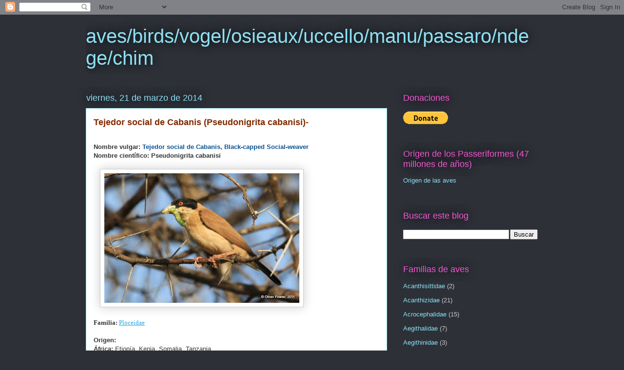

--- FILE ---
content_type: text/html; charset=UTF-8
request_url: https://avesdeltercerplaneta.blogspot.com/2014/03/tejedor-social-de-cabanis-pseudonigrita.html
body_size: 19969
content:
<!DOCTYPE html>
<html class='v2' dir='ltr' lang='es'>
<head>
<link href='https://www.blogger.com/static/v1/widgets/335934321-css_bundle_v2.css' rel='stylesheet' type='text/css'/>
<meta content='width=1100' name='viewport'/>
<meta content='text/html; charset=UTF-8' http-equiv='Content-Type'/>
<meta content='blogger' name='generator'/>
<link href='https://avesdeltercerplaneta.blogspot.com/favicon.ico' rel='icon' type='image/x-icon'/>
<link href='https://avesdeltercerplaneta.blogspot.com/2014/03/tejedor-social-de-cabanis-pseudonigrita.html' rel='canonical'/>
<link rel="alternate" type="application/atom+xml" title="aves/birds/vogel/osieaux/uccello/manu/passaro/ndege/chim - Atom" href="https://avesdeltercerplaneta.blogspot.com/feeds/posts/default" />
<link rel="alternate" type="application/rss+xml" title="aves/birds/vogel/osieaux/uccello/manu/passaro/ndege/chim - RSS" href="https://avesdeltercerplaneta.blogspot.com/feeds/posts/default?alt=rss" />
<link rel="service.post" type="application/atom+xml" title="aves/birds/vogel/osieaux/uccello/manu/passaro/ndege/chim - Atom" href="https://www.blogger.com/feeds/4619772550222931338/posts/default" />

<link rel="alternate" type="application/atom+xml" title="aves/birds/vogel/osieaux/uccello/manu/passaro/ndege/chim - Atom" href="https://avesdeltercerplaneta.blogspot.com/feeds/6004224131718288151/comments/default" />
<!--Can't find substitution for tag [blog.ieCssRetrofitLinks]-->
<link href='https://blogger.googleusercontent.com/img/b/R29vZ2xl/AVvXsEiy4hUOX53edQB4FVs1SjGD_Xc4G984l8UtwhyphenhyphenI585kKR9js7yJLBI68mClMZrPPghGFzuOnQRKlpfVLkyW9lK7qd0EzoC4mPVbOt1Ra3JXhOP_ennMjsaDZqswAjpGgQ5eSdAjppkL39Bx/s400/Pseudonigritacabanisi.jpg' rel='image_src'/>
<meta content='https://avesdeltercerplaneta.blogspot.com/2014/03/tejedor-social-de-cabanis-pseudonigrita.html' property='og:url'/>
<meta content='Tejedor social de Cabanis (Pseudonigrita cabanisi)-' property='og:title'/>
<meta content='   Nombre vulgar:  Tejedor social de Cabanis, Black-capped Social-weaver Nombre científico: Pseudonigrita cabanisi   Familia:  Ploceidae Ori...' property='og:description'/>
<meta content='https://blogger.googleusercontent.com/img/b/R29vZ2xl/AVvXsEiy4hUOX53edQB4FVs1SjGD_Xc4G984l8UtwhyphenhyphenI585kKR9js7yJLBI68mClMZrPPghGFzuOnQRKlpfVLkyW9lK7qd0EzoC4mPVbOt1Ra3JXhOP_ennMjsaDZqswAjpGgQ5eSdAjppkL39Bx/w1200-h630-p-k-no-nu/Pseudonigritacabanisi.jpg' property='og:image'/>
<title>aves/birds/vogel/osieaux/uccello/manu/passaro/ndege/chim: Tejedor social de Cabanis (Pseudonigrita cabanisi)-</title>
<style id='page-skin-1' type='text/css'><!--
/*
-----------------------------------------------
Blogger Template Style
Name:     Awesome Inc.
Designer: Tina Chen
URL:      tinachen.org
----------------------------------------------- */
/* Content
----------------------------------------------- */
body {
font: normal normal 13px Arial, Tahoma, Helvetica, FreeSans, sans-serif;
color: #333333;
background: #2d3037 none repeat scroll top left;
}
html body .content-outer {
min-width: 0;
max-width: 100%;
width: 100%;
}
a:link {
text-decoration: none;
color: #29aae1;
}
a:visited {
text-decoration: none;
color: #015782;
}
a:hover {
text-decoration: underline;
color: #29aae1;
}
.body-fauxcolumn-outer .cap-top {
position: absolute;
z-index: 1;
height: 276px;
width: 100%;
background: transparent none repeat-x scroll top left;
_background-image: none;
}
/* Columns
----------------------------------------------- */
.content-inner {
padding: 0;
}
.header-inner .section {
margin: 0 16px;
}
.tabs-inner .section {
margin: 0 16px;
}
.main-inner {
padding-top: 55px;
}
.main-inner .column-center-inner,
.main-inner .column-left-inner,
.main-inner .column-right-inner {
padding: 0 5px;
}
*+html body .main-inner .column-center-inner {
margin-top: -55px;
}
#layout .main-inner .column-center-inner {
margin-top: 0;
}
/* Header
----------------------------------------------- */
.header-outer {
margin: 0 0 15px 0;
background: transparent none repeat scroll 0 0;
}
.Header h1 {
font: normal normal 40px Arial, Tahoma, Helvetica, FreeSans, sans-serif;
color: #8ce1f5;
text-shadow: 0 0 20px #000000;
}
.Header h1 a {
color: #8ce1f5;
}
.Header .description {
font: normal normal 18px Arial, Tahoma, Helvetica, FreeSans, sans-serif;
color: #ffffff;
}
.header-inner .Header .titlewrapper,
.header-inner .Header .descriptionwrapper {
padding-left: 0;
padding-right: 0;
margin-bottom: 0;
}
.header-inner .Header .titlewrapper {
padding-top: 22px;
}
/* Tabs
----------------------------------------------- */
.tabs-outer {
overflow: hidden;
position: relative;
background: #29aae1 url(//www.blogblog.com/1kt/awesomeinc/tabs_gradient_light.png) repeat scroll 0 0;
}
#layout .tabs-outer {
overflow: visible;
}
.tabs-cap-top, .tabs-cap-bottom {
position: absolute;
width: 100%;
border-top: 1px solid #2d3037;
}
.tabs-cap-bottom {
bottom: 0;
}
.tabs-inner .widget li a {
display: inline-block;
margin: 0;
padding: .6em 1.5em;
font: normal normal 13px Arial, Tahoma, Helvetica, FreeSans, sans-serif;
color: #ffffff;
border-top: 1px solid #2d3037;
border-bottom: 1px solid #2d3037;
border-left: 1px solid #2d3037;
height: 16px;
line-height: 16px;
}
.tabs-inner .widget li:last-child a {
border-right: 1px solid #2d3037;
}
.tabs-inner .widget li.selected a, .tabs-inner .widget li a:hover {
background: #01689c url(//www.blogblog.com/1kt/awesomeinc/tabs_gradient_light.png) repeat-x scroll 0 -100px;
color: #ffffff;
}
/* Headings
----------------------------------------------- */
h2 {
font: normal normal 18px Arial, Tahoma, Helvetica, FreeSans, sans-serif;
color: #f557d5;
}
/* Widgets
----------------------------------------------- */
.main-inner .section {
margin: 0 27px;
padding: 0;
}
.main-inner .column-left-outer,
.main-inner .column-right-outer {
margin-top: -3.3em;
}
#layout .main-inner .column-left-outer,
#layout .main-inner .column-right-outer {
margin-top: 0;
}
.main-inner .column-left-inner,
.main-inner .column-right-inner {
background: transparent none repeat 0 0;
-moz-box-shadow: 0 0 0 rgba(0, 0, 0, .2);
-webkit-box-shadow: 0 0 0 rgba(0, 0, 0, .2);
-goog-ms-box-shadow: 0 0 0 rgba(0, 0, 0, .2);
box-shadow: 0 0 0 rgba(0, 0, 0, .2);
-moz-border-radius: 0;
-webkit-border-radius: 0;
-goog-ms-border-radius: 0;
border-radius: 0;
}
#layout .main-inner .column-left-inner,
#layout .main-inner .column-right-inner {
margin-top: 0;
}
.sidebar .widget {
font: normal normal 13px Arial, Tahoma, Helvetica, FreeSans, sans-serif;
color: #ffffff;
}
.sidebar .widget a:link {
color: #8ce1f5;
}
.sidebar .widget a:visited {
color: #ff5add;
}
.sidebar .widget a:hover {
color: #29aae1;
}
.sidebar .widget h2 {
text-shadow: 0 0 20px #000000;
}
.main-inner .widget {
background-color: transparent;
border: 1px solid transparent;
padding: 0 0 15px;
margin: 20px -16px;
-moz-box-shadow: 0 0 0 rgba(0, 0, 0, .2);
-webkit-box-shadow: 0 0 0 rgba(0, 0, 0, .2);
-goog-ms-box-shadow: 0 0 0 rgba(0, 0, 0, .2);
box-shadow: 0 0 0 rgba(0, 0, 0, .2);
-moz-border-radius: 0;
-webkit-border-radius: 0;
-goog-ms-border-radius: 0;
border-radius: 0;
}
.main-inner .widget h2 {
margin: 0 -0;
padding: .6em 0 .5em;
border-bottom: 1px solid transparent;
}
.footer-inner .widget h2 {
padding: 0 0 .4em;
border-bottom: 1px solid transparent;
}
.main-inner .widget h2 + div, .footer-inner .widget h2 + div {
border-top: 0 solid transparent;
padding-top: 8px;
}
.main-inner .widget .widget-content {
margin: 0 -0;
padding: 7px 0 0;
}
.main-inner .widget ul, .main-inner .widget #ArchiveList ul.flat {
margin: -8px -15px 0;
padding: 0;
list-style: none;
}
.main-inner .widget #ArchiveList {
margin: -8px 0 0;
}
.main-inner .widget ul li, .main-inner .widget #ArchiveList ul.flat li {
padding: .5em 15px;
text-indent: 0;
color: #cccccc;
border-top: 0 solid transparent;
border-bottom: 1px solid transparent;
}
.main-inner .widget #ArchiveList ul li {
padding-top: .25em;
padding-bottom: .25em;
}
.main-inner .widget ul li:first-child, .main-inner .widget #ArchiveList ul.flat li:first-child {
border-top: none;
}
.main-inner .widget ul li:last-child, .main-inner .widget #ArchiveList ul.flat li:last-child {
border-bottom: none;
}
.post-body {
position: relative;
}
.main-inner .widget .post-body ul {
padding: 0 2.5em;
margin: .5em 0;
list-style: disc;
}
.main-inner .widget .post-body ul li {
padding: 0.25em 0;
margin-bottom: .25em;
color: #333333;
border: none;
}
.footer-inner .widget ul {
padding: 0;
list-style: none;
}
.widget .zippy {
color: #cccccc;
}
/* Posts
----------------------------------------------- */
body .main-inner .Blog {
padding: 0;
margin-bottom: 1em;
background-color: transparent;
border: none;
-moz-box-shadow: 0 0 0 rgba(0, 0, 0, 0);
-webkit-box-shadow: 0 0 0 rgba(0, 0, 0, 0);
-goog-ms-box-shadow: 0 0 0 rgba(0, 0, 0, 0);
box-shadow: 0 0 0 rgba(0, 0, 0, 0);
}
.main-inner .section:last-child .Blog:last-child {
padding: 0;
margin-bottom: 1em;
}
.main-inner .widget h2.date-header {
margin: 0 -15px 1px;
padding: 0 0 0 0;
font: normal normal 18px Arial, Tahoma, Helvetica, FreeSans, sans-serif;
color: #8ce1f5;
background: transparent none no-repeat fixed center center;
border-top: 0 solid transparent;
border-bottom: 1px solid transparent;
-moz-border-radius-topleft: 0;
-moz-border-radius-topright: 0;
-webkit-border-top-left-radius: 0;
-webkit-border-top-right-radius: 0;
border-top-left-radius: 0;
border-top-right-radius: 0;
position: absolute;
bottom: 100%;
left: 0;
text-shadow: 0 0 20px #000000;
}
.main-inner .widget h2.date-header span {
font: normal normal 18px Arial, Tahoma, Helvetica, FreeSans, sans-serif;
display: block;
padding: .5em 15px;
border-left: 0 solid transparent;
border-right: 0 solid transparent;
}
.date-outer {
position: relative;
margin: 55px 0 20px;
padding: 0 15px;
background-color: #ffffff;
border: 1px solid #8ce1f5;
-moz-box-shadow: 0 0 0 rgba(0, 0, 0, .2);
-webkit-box-shadow: 0 0 0 rgba(0, 0, 0, .2);
-goog-ms-box-shadow: 0 0 0 rgba(0, 0, 0, .2);
box-shadow: 0 0 0 rgba(0, 0, 0, .2);
-moz-border-radius: 0;
-webkit-border-radius: 0;
-goog-ms-border-radius: 0;
border-radius: 0;
}
.date-outer:first-child {
margin-top: 0;
}
.date-outer:last-child {
margin-bottom: 0;
-moz-border-radius-bottomleft: 0;
-moz-border-radius-bottomright: 0;
-webkit-border-bottom-left-radius: 0;
-webkit-border-bottom-right-radius: 0;
-goog-ms-border-bottom-left-radius: 0;
-goog-ms-border-bottom-right-radius: 0;
border-bottom-left-radius: 0;
border-bottom-right-radius: 0;
}
.date-posts {
margin: 0 -0;
padding: 0 0;
clear: both;
}
.post-outer, .inline-ad {
border-top: 1px solid #8ce1f5;
margin: 0 -0;
padding: 15px 0;
}
.post-outer {
padding-bottom: 10px;
}
.post-outer:first-child {
padding-top: 10px;
border-top: none;
}
.post-outer:last-child, .inline-ad:last-child {
border-bottom: none;
}
.post-body {
position: relative;
}
.post-body img {
padding: 8px;
background: #ffffff;
border: 1px solid #cccccc;
-moz-box-shadow: 0 0 20px rgba(0, 0, 0, .2);
-webkit-box-shadow: 0 0 20px rgba(0, 0, 0, .2);
box-shadow: 0 0 20px rgba(0, 0, 0, .2);
-moz-border-radius: 0;
-webkit-border-radius: 0;
border-radius: 0;
}
h3.post-title, h4 {
font: normal bold 18px Arial, Tahoma, Helvetica, FreeSans, sans-serif;
color: #822b00;
}
h3.post-title a {
font: normal bold 18px Arial, Tahoma, Helvetica, FreeSans, sans-serif;
color: #822b00;
}
h3.post-title a:hover {
color: #29aae1;
text-decoration: underline;
}
.post-header {
margin: 0 0 1em;
}
.post-body {
line-height: 1.4;
}
.post-outer h2 {
color: #333333;
}
.post-footer {
margin: 1.5em 0 0;
}
#blog-pager {
padding: 15px;
font-size: 120%;
background-color: transparent;
border: 1px solid transparent;
-moz-box-shadow: 0 0 0 rgba(0, 0, 0, .2);
-webkit-box-shadow: 0 0 0 rgba(0, 0, 0, .2);
-goog-ms-box-shadow: 0 0 0 rgba(0, 0, 0, .2);
box-shadow: 0 0 0 rgba(0, 0, 0, .2);
-moz-border-radius: 0;
-webkit-border-radius: 0;
-goog-ms-border-radius: 0;
border-radius: 0;
-moz-border-radius-topleft: 0;
-moz-border-radius-topright: 0;
-webkit-border-top-left-radius: 0;
-webkit-border-top-right-radius: 0;
-goog-ms-border-top-left-radius: 0;
-goog-ms-border-top-right-radius: 0;
border-top-left-radius: 0;
border-top-right-radius-topright: 0;
margin-top: 0;
}
.blog-feeds, .post-feeds {
margin: 1em 0;
text-align: center;
color: #ffffff;
}
.blog-feeds a, .post-feeds a {
color: #29aae1;
}
.blog-feeds a:visited, .post-feeds a:visited {
color: #015782;
}
.blog-feeds a:hover, .post-feeds a:hover {
color: #29aae1;
}
.post-outer .comments {
margin-top: 2em;
}
/* Comments
----------------------------------------------- */
.comments .comments-content .icon.blog-author {
background-repeat: no-repeat;
background-image: url([data-uri]);
}
.comments .comments-content .loadmore a {
border-top: 1px solid #2d3037;
border-bottom: 1px solid #2d3037;
}
.comments .continue {
border-top: 2px solid #2d3037;
}
/* Footer
----------------------------------------------- */
.footer-outer {
margin: -0 0 -1px;
padding: 0 0 0;
color: #ffffff;
overflow: hidden;
}
.footer-fauxborder-left {
border-top: 1px solid transparent;
background: transparent none repeat scroll 0 0;
-moz-box-shadow: 0 0 0 rgba(0, 0, 0, .2);
-webkit-box-shadow: 0 0 0 rgba(0, 0, 0, .2);
-goog-ms-box-shadow: 0 0 0 rgba(0, 0, 0, .2);
box-shadow: 0 0 0 rgba(0, 0, 0, .2);
margin: 0 -0;
}
/* Mobile
----------------------------------------------- */
body.mobile {
background-size: auto;
}
.mobile .body-fauxcolumn-outer {
background: transparent none repeat scroll top left;
}
*+html body.mobile .main-inner .column-center-inner {
margin-top: 0;
}
.mobile .main-inner .widget {
padding: 0 0 15px;
}
.mobile .main-inner .widget h2 + div,
.mobile .footer-inner .widget h2 + div {
border-top: none;
padding-top: 0;
}
.mobile .footer-inner .widget h2 {
padding: 0.5em 0;
border-bottom: none;
}
.mobile .main-inner .widget .widget-content {
margin: 0;
padding: 7px 0 0;
}
.mobile .main-inner .widget ul,
.mobile .main-inner .widget #ArchiveList ul.flat {
margin: 0 -15px 0;
}
.mobile .main-inner .widget h2.date-header {
left: 0;
}
.mobile .date-header span {
padding: 0.4em 0;
}
.mobile .date-outer:first-child {
margin-bottom: 0;
border: 1px solid #8ce1f5;
-moz-border-radius-topleft: 0;
-moz-border-radius-topright: 0;
-webkit-border-top-left-radius: 0;
-webkit-border-top-right-radius: 0;
-goog-ms-border-top-left-radius: 0;
-goog-ms-border-top-right-radius: 0;
border-top-left-radius: 0;
border-top-right-radius: 0;
}
.mobile .date-outer {
border-color: #8ce1f5;
border-width: 0 1px 1px;
}
.mobile .date-outer:last-child {
margin-bottom: 0;
}
.mobile .main-inner {
padding: 0;
}
.mobile .header-inner .section {
margin: 0;
}
.mobile .post-outer, .mobile .inline-ad {
padding: 5px 0;
}
.mobile .tabs-inner .section {
margin: 0 10px;
}
.mobile .main-inner .widget h2 {
margin: 0;
padding: 0;
}
.mobile .main-inner .widget h2.date-header span {
padding: 0;
}
.mobile .main-inner .widget .widget-content {
margin: 0;
padding: 7px 0 0;
}
.mobile #blog-pager {
border: 1px solid transparent;
background: transparent none repeat scroll 0 0;
}
.mobile .main-inner .column-left-inner,
.mobile .main-inner .column-right-inner {
background: transparent none repeat 0 0;
-moz-box-shadow: none;
-webkit-box-shadow: none;
-goog-ms-box-shadow: none;
box-shadow: none;
}
.mobile .date-posts {
margin: 0;
padding: 0;
}
.mobile .footer-fauxborder-left {
margin: 0;
border-top: inherit;
}
.mobile .main-inner .section:last-child .Blog:last-child {
margin-bottom: 0;
}
.mobile-index-contents {
color: #333333;
}
.mobile .mobile-link-button {
background: #29aae1 url(//www.blogblog.com/1kt/awesomeinc/tabs_gradient_light.png) repeat scroll 0 0;
}
.mobile-link-button a:link, .mobile-link-button a:visited {
color: #ffffff;
}
.mobile .tabs-inner .PageList .widget-content {
background: transparent;
border-top: 1px solid;
border-color: #2d3037;
color: #ffffff;
}
.mobile .tabs-inner .PageList .widget-content .pagelist-arrow {
border-left: 1px solid #2d3037;
}

--></style>
<style id='template-skin-1' type='text/css'><!--
body {
min-width: 960px;
}
.content-outer, .content-fauxcolumn-outer, .region-inner {
min-width: 960px;
max-width: 960px;
_width: 960px;
}
.main-inner .columns {
padding-left: 0px;
padding-right: 310px;
}
.main-inner .fauxcolumn-center-outer {
left: 0px;
right: 310px;
/* IE6 does not respect left and right together */
_width: expression(this.parentNode.offsetWidth -
parseInt("0px") -
parseInt("310px") + 'px');
}
.main-inner .fauxcolumn-left-outer {
width: 0px;
}
.main-inner .fauxcolumn-right-outer {
width: 310px;
}
.main-inner .column-left-outer {
width: 0px;
right: 100%;
margin-left: -0px;
}
.main-inner .column-right-outer {
width: 310px;
margin-right: -310px;
}
#layout {
min-width: 0;
}
#layout .content-outer {
min-width: 0;
width: 800px;
}
#layout .region-inner {
min-width: 0;
width: auto;
}
body#layout div.add_widget {
padding: 8px;
}
body#layout div.add_widget a {
margin-left: 32px;
}
--></style>
<link href='https://www.blogger.com/dyn-css/authorization.css?targetBlogID=4619772550222931338&amp;zx=21be643d-bc9e-41f9-93ce-33da9e14f3f6' media='none' onload='if(media!=&#39;all&#39;)media=&#39;all&#39;' rel='stylesheet'/><noscript><link href='https://www.blogger.com/dyn-css/authorization.css?targetBlogID=4619772550222931338&amp;zx=21be643d-bc9e-41f9-93ce-33da9e14f3f6' rel='stylesheet'/></noscript>
<meta name='google-adsense-platform-account' content='ca-host-pub-1556223355139109'/>
<meta name='google-adsense-platform-domain' content='blogspot.com'/>

</head>
<body class='loading variant-icy'>
<div class='navbar section' id='navbar' name='Barra de navegación'><div class='widget Navbar' data-version='1' id='Navbar1'><script type="text/javascript">
    function setAttributeOnload(object, attribute, val) {
      if(window.addEventListener) {
        window.addEventListener('load',
          function(){ object[attribute] = val; }, false);
      } else {
        window.attachEvent('onload', function(){ object[attribute] = val; });
      }
    }
  </script>
<div id="navbar-iframe-container"></div>
<script type="text/javascript" src="https://apis.google.com/js/platform.js"></script>
<script type="text/javascript">
      gapi.load("gapi.iframes:gapi.iframes.style.bubble", function() {
        if (gapi.iframes && gapi.iframes.getContext) {
          gapi.iframes.getContext().openChild({
              url: 'https://www.blogger.com/navbar/4619772550222931338?po\x3d6004224131718288151\x26origin\x3dhttps://avesdeltercerplaneta.blogspot.com',
              where: document.getElementById("navbar-iframe-container"),
              id: "navbar-iframe"
          });
        }
      });
    </script><script type="text/javascript">
(function() {
var script = document.createElement('script');
script.type = 'text/javascript';
script.src = '//pagead2.googlesyndication.com/pagead/js/google_top_exp.js';
var head = document.getElementsByTagName('head')[0];
if (head) {
head.appendChild(script);
}})();
</script>
</div></div>
<div class='body-fauxcolumns'>
<div class='fauxcolumn-outer body-fauxcolumn-outer'>
<div class='cap-top'>
<div class='cap-left'></div>
<div class='cap-right'></div>
</div>
<div class='fauxborder-left'>
<div class='fauxborder-right'></div>
<div class='fauxcolumn-inner'>
</div>
</div>
<div class='cap-bottom'>
<div class='cap-left'></div>
<div class='cap-right'></div>
</div>
</div>
</div>
<div class='content'>
<div class='content-fauxcolumns'>
<div class='fauxcolumn-outer content-fauxcolumn-outer'>
<div class='cap-top'>
<div class='cap-left'></div>
<div class='cap-right'></div>
</div>
<div class='fauxborder-left'>
<div class='fauxborder-right'></div>
<div class='fauxcolumn-inner'>
</div>
</div>
<div class='cap-bottom'>
<div class='cap-left'></div>
<div class='cap-right'></div>
</div>
</div>
</div>
<div class='content-outer'>
<div class='content-cap-top cap-top'>
<div class='cap-left'></div>
<div class='cap-right'></div>
</div>
<div class='fauxborder-left content-fauxborder-left'>
<div class='fauxborder-right content-fauxborder-right'></div>
<div class='content-inner'>
<header>
<div class='header-outer'>
<div class='header-cap-top cap-top'>
<div class='cap-left'></div>
<div class='cap-right'></div>
</div>
<div class='fauxborder-left header-fauxborder-left'>
<div class='fauxborder-right header-fauxborder-right'></div>
<div class='region-inner header-inner'>
<div class='header section' id='header' name='Cabecera'><div class='widget Header' data-version='1' id='Header1'>
<div id='header-inner'>
<div class='titlewrapper'>
<h1 class='title'>
<a href='https://avesdeltercerplaneta.blogspot.com/'>
aves/birds/vogel/osieaux/uccello/manu/passaro/ndege/chim
</a>
</h1>
</div>
<div class='descriptionwrapper'>
<p class='description'><span>
</span></p>
</div>
</div>
</div></div>
</div>
</div>
<div class='header-cap-bottom cap-bottom'>
<div class='cap-left'></div>
<div class='cap-right'></div>
</div>
</div>
</header>
<div class='tabs-outer'>
<div class='tabs-cap-top cap-top'>
<div class='cap-left'></div>
<div class='cap-right'></div>
</div>
<div class='fauxborder-left tabs-fauxborder-left'>
<div class='fauxborder-right tabs-fauxborder-right'></div>
<div class='region-inner tabs-inner'>
<div class='tabs no-items section' id='crosscol' name='Multicolumnas'></div>
<div class='tabs no-items section' id='crosscol-overflow' name='Cross-Column 2'></div>
</div>
</div>
<div class='tabs-cap-bottom cap-bottom'>
<div class='cap-left'></div>
<div class='cap-right'></div>
</div>
</div>
<div class='main-outer'>
<div class='main-cap-top cap-top'>
<div class='cap-left'></div>
<div class='cap-right'></div>
</div>
<div class='fauxborder-left main-fauxborder-left'>
<div class='fauxborder-right main-fauxborder-right'></div>
<div class='region-inner main-inner'>
<div class='columns fauxcolumns'>
<div class='fauxcolumn-outer fauxcolumn-center-outer'>
<div class='cap-top'>
<div class='cap-left'></div>
<div class='cap-right'></div>
</div>
<div class='fauxborder-left'>
<div class='fauxborder-right'></div>
<div class='fauxcolumn-inner'>
</div>
</div>
<div class='cap-bottom'>
<div class='cap-left'></div>
<div class='cap-right'></div>
</div>
</div>
<div class='fauxcolumn-outer fauxcolumn-left-outer'>
<div class='cap-top'>
<div class='cap-left'></div>
<div class='cap-right'></div>
</div>
<div class='fauxborder-left'>
<div class='fauxborder-right'></div>
<div class='fauxcolumn-inner'>
</div>
</div>
<div class='cap-bottom'>
<div class='cap-left'></div>
<div class='cap-right'></div>
</div>
</div>
<div class='fauxcolumn-outer fauxcolumn-right-outer'>
<div class='cap-top'>
<div class='cap-left'></div>
<div class='cap-right'></div>
</div>
<div class='fauxborder-left'>
<div class='fauxborder-right'></div>
<div class='fauxcolumn-inner'>
</div>
</div>
<div class='cap-bottom'>
<div class='cap-left'></div>
<div class='cap-right'></div>
</div>
</div>
<!-- corrects IE6 width calculation -->
<div class='columns-inner'>
<div class='column-center-outer'>
<div class='column-center-inner'>
<div class='main section' id='main' name='Principal'><div class='widget Blog' data-version='1' id='Blog1'>
<div class='blog-posts hfeed'>

          <div class="date-outer">
        
<h2 class='date-header'><span>viernes, 21 de marzo de 2014</span></h2>

          <div class="date-posts">
        
<div class='post-outer'>
<div class='post hentry uncustomized-post-template' itemprop='blogPost' itemscope='itemscope' itemtype='http://schema.org/BlogPosting'>
<meta content='https://blogger.googleusercontent.com/img/b/R29vZ2xl/AVvXsEiy4hUOX53edQB4FVs1SjGD_Xc4G984l8UtwhyphenhyphenI585kKR9js7yJLBI68mClMZrPPghGFzuOnQRKlpfVLkyW9lK7qd0EzoC4mPVbOt1Ra3JXhOP_ennMjsaDZqswAjpGgQ5eSdAjppkL39Bx/s400/Pseudonigritacabanisi.jpg' itemprop='image_url'/>
<meta content='4619772550222931338' itemprop='blogId'/>
<meta content='6004224131718288151' itemprop='postId'/>
<a name='6004224131718288151'></a>
<h3 class='post-title entry-title' itemprop='name'>
Tejedor social de Cabanis (Pseudonigrita cabanisi)-
</h3>
<div class='post-header'>
<div class='post-header-line-1'></div>
</div>
<div class='post-body entry-content' id='post-body-6004224131718288151' itemprop='description articleBody'>
<div class="separator" style="clear: both; text-align: center;">
<br /></div>
<div style="margin-bottom: 0cm;">
<span face="&quot;arial&quot; , &quot;helvetica&quot; , sans-serif"><b>Nombre vulgar:<span style="color: #0b5394;"> Tejedor social de Cabanis, Black-capped Social-weaver</span><br />Nombre
científico: Pseudonigrita cabanisi</b></span><br />
<span face="&quot;arial&quot; , &quot;helvetica&quot; , sans-serif"><b><br /></b></span><a href="https://blogger.googleusercontent.com/img/b/R29vZ2xl/AVvXsEiy4hUOX53edQB4FVs1SjGD_Xc4G984l8UtwhyphenhyphenI585kKR9js7yJLBI68mClMZrPPghGFzuOnQRKlpfVLkyW9lK7qd0EzoC4mPVbOt1Ra3JXhOP_ennMjsaDZqswAjpGgQ5eSdAjppkL39Bx/s1600/Pseudonigritacabanisi.jpg" style="margin-left: 1em; margin-right: 1em; text-align: center;"><img alt="Black-capped Social-weaver" border="0" height="266" src="https://blogger.googleusercontent.com/img/b/R29vZ2xl/AVvXsEiy4hUOX53edQB4FVs1SjGD_Xc4G984l8UtwhyphenhyphenI585kKR9js7yJLBI68mClMZrPPghGFzuOnQRKlpfVLkyW9lK7qd0EzoC4mPVbOt1Ra3JXhOP_ennMjsaDZqswAjpGgQ5eSdAjppkL39Bx/s400/Pseudonigritacabanisi.jpg" width="400" /></a><span face="&quot;arial&quot; , &quot;helvetica&quot; , sans-serif"><b><br /></b></span><br />
<span face="&quot;arial&quot; , &quot;helvetica&quot; , sans-serif"><b style="font-family: &quot;Times New Roman&quot;;"><span face="&quot;arial&quot; , &quot;sans-serif&quot;" style="mso-ansi-language: ES;">Familia:&nbsp;</span></b><u style="color: navy; font-family: &quot;Times New Roman&quot;;"><a class="western" href="http://avesdeltercerplaneta.blogspot.com.ar/2014/03/tejedores-weaver-birds-ploceidae.html"><span face="&quot;arial&quot; , sans-serif"><span lang="es-ES">Ploceidae</span></span></a></u><b><br /><br />Origen:</b></span></div>
<div style="margin-bottom: 0cm;">
<span face="&quot;arial&quot; , &quot;helvetica&quot; , sans-serif"><b>África: </b>Etiopía, Kenia, Somalia, Tanzania<br /><br /><b>Tamaño: </b>13cm<br /><b>Peso: </b>18 a 24g<br /><br /><b>Hábitat: </b>terrenos espinosos, hasta 1300m s.n.m<b><br /><br />Alimento:</b>&nbsp;invertebrados,
semillas<b><br /><br />Comportamiento: </b>en ocasiones se los ha observado junto al <b><span style="color: #0b5394;">Tejedor </span></b></span><b style="font-family: Arial, sans-serif;"><span style="background: rgb(255, 255, 255);"><span style="color: #0b5394;">social de Arnaud </span>(</span></b><u style="font-family: Arial, sans-serif;"><span style="background: rgb(255, 255, 255);"><a href="https://www.hbw.com/ibc/species/grey-capped-social-weaver-pseudonigrita-arnaudi">Pseudonigrita
arnaudi</a>)</span></u><br />
<span face="&quot;arial&quot; , &quot;helvetica&quot; , sans-serif"><br /></span><a href="https://blogger.googleusercontent.com/img/b/R29vZ2xl/AVvXsEjHxXlKcOeFaJtPBx44COWftp1ofbixo5MsUf78LZoYjKdna48v7m47kn2DrK5mwvGzyXfDXJ155njCDh-c39stel-foQ-0oBWYKiqA3b60lVQEUdYeiXIftNnrZ87Dg3DO3Cb5aXiRPLwr/s1600/Pseudonigrita+cabanisi.jpg" style="margin-left: 1em; margin-right: 1em; text-align: center;"><img alt="Pseudonigrita cabanisi" border="0" height="297" src="https://blogger.googleusercontent.com/img/b/R29vZ2xl/AVvXsEjHxXlKcOeFaJtPBx44COWftp1ofbixo5MsUf78LZoYjKdna48v7m47kn2DrK5mwvGzyXfDXJ155njCDh-c39stel-foQ-0oBWYKiqA3b60lVQEUdYeiXIftNnrZ87Dg3DO3Cb5aXiRPLwr/s400/Pseudonigrita+cabanisi.jpg" width="400" /></a><span face="&quot;arial&quot; , &quot;helvetica&quot; , sans-serif"><br /><br /><b>Nidifica en:</b></span></div><div style="margin-bottom: 0cm;"><span face="&quot;arial&quot; , &quot;helvetica&quot; , sans-serif"><b><span style="color: #783f04;">Árboles:</span>&nbsp;</b></span>Delonix, Euphorbia</div><div style="margin-bottom: 0cm;"><span style="color: #b45f06;"><b>Balck thorn </b>(<a href="http://combinacionanimal.blogspot.com/2010/06/acacia-mellifera.html" style="font-family: Arial, sans-serif;">Acacia
mellifera</a>)</span></div><div style="margin-bottom: 0cm;"><span style="color: #b45f06;"><b>Acacia sombrilla </b>(</span><a href="http://combinacionanimal.blogspot.com/2010/06/acacia-tortilis.html" style="font-family: Arial, sans-serif;">Acacia
tortilis</a>)</div><div style="margin-bottom: 0cm;"><br /></div><div style="margin-bottom: 0cm;"><span face="&quot;arial&quot; , &quot;helvetica&quot; , sans-serif"><b>Parientes cercanos:</b><br /><b>Especies del género Pseudonigrita: 2</b><br /><br /><b>Fuentes:</b><br /><u><a href="http://www.iucnredlist.org/search">http://www.iucnredlist.org/search</a>
</u><br /><u><span face="&quot;Arial&quot;,sans-serif" style="font-size: 12pt; line-height: 17.12px; mso-bidi-font-size: 11.0pt;"><a href="https://www.hbw.com/">https://www.hbw.com</a></span></u><b><br /><br />Imagen obtenida de:</b></span><br />
<span face="&quot;arial&quot; , &quot;helvetica&quot; , sans-serif"><u><a href="http://www.hbw.com/ibc">http://www.hbw.com/ibc</a>
</u></span><b><span face="&quot;arial&quot; , &quot;helvetica&quot; , sans-serif"><br /></span></b><br /><span face="&quot;arial&quot; , &quot;helvetica&quot; , sans-serif"><u><br /></u></span></div>
<div style='clear: both;'></div>
</div>
<div class='post-footer'>
<div class='post-footer-line post-footer-line-1'>
<span class='post-author vcard'>
Publicado por
<span class='fn' itemprop='author' itemscope='itemscope' itemtype='http://schema.org/Person'>
<meta content='https://www.blogger.com/profile/04510983202994642048' itemprop='url'/>
<a class='g-profile' href='https://www.blogger.com/profile/04510983202994642048' rel='author' title='author profile'>
<span itemprop='name'>Marco</span>
</a>
</span>
</span>
<span class='post-timestamp'>
en
<meta content='https://avesdeltercerplaneta.blogspot.com/2014/03/tejedor-social-de-cabanis-pseudonigrita.html' itemprop='url'/>
<a class='timestamp-link' href='https://avesdeltercerplaneta.blogspot.com/2014/03/tejedor-social-de-cabanis-pseudonigrita.html' rel='bookmark' title='permanent link'><abbr class='published' itemprop='datePublished' title='2014-03-21T13:20:00-07:00'>13:20</abbr></a>
</span>
<span class='post-comment-link'>
</span>
<span class='post-icons'>
<span class='item-control blog-admin pid-508331438'>
<a href='https://www.blogger.com/post-edit.g?blogID=4619772550222931338&postID=6004224131718288151&from=pencil' title='Editar entrada'>
<img alt='' class='icon-action' height='18' src='https://resources.blogblog.com/img/icon18_edit_allbkg.gif' width='18'/>
</a>
</span>
</span>
<div class='post-share-buttons goog-inline-block'>
<a class='goog-inline-block share-button sb-email' href='https://www.blogger.com/share-post.g?blogID=4619772550222931338&postID=6004224131718288151&target=email' target='_blank' title='Enviar por correo electrónico'><span class='share-button-link-text'>Enviar por correo electrónico</span></a><a class='goog-inline-block share-button sb-blog' href='https://www.blogger.com/share-post.g?blogID=4619772550222931338&postID=6004224131718288151&target=blog' onclick='window.open(this.href, "_blank", "height=270,width=475"); return false;' target='_blank' title='Escribe un blog'><span class='share-button-link-text'>Escribe un blog</span></a><a class='goog-inline-block share-button sb-twitter' href='https://www.blogger.com/share-post.g?blogID=4619772550222931338&postID=6004224131718288151&target=twitter' target='_blank' title='Compartir en X'><span class='share-button-link-text'>Compartir en X</span></a><a class='goog-inline-block share-button sb-facebook' href='https://www.blogger.com/share-post.g?blogID=4619772550222931338&postID=6004224131718288151&target=facebook' onclick='window.open(this.href, "_blank", "height=430,width=640"); return false;' target='_blank' title='Compartir con Facebook'><span class='share-button-link-text'>Compartir con Facebook</span></a><a class='goog-inline-block share-button sb-pinterest' href='https://www.blogger.com/share-post.g?blogID=4619772550222931338&postID=6004224131718288151&target=pinterest' target='_blank' title='Compartir en Pinterest'><span class='share-button-link-text'>Compartir en Pinterest</span></a>
</div>
</div>
<div class='post-footer-line post-footer-line-2'>
<span class='post-labels'>
Etiquetas:
<a href='https://avesdeltercerplaneta.blogspot.com/search/label/Ploceidae' rel='tag'>Ploceidae</a>
</span>
</div>
<div class='post-footer-line post-footer-line-3'>
<span class='post-location'>
</span>
</div>
</div>
</div>
<div class='comments' id='comments'>
<a name='comments'></a>
<h4>No hay comentarios:</h4>
<div id='Blog1_comments-block-wrapper'>
<dl class='avatar-comment-indent' id='comments-block'>
</dl>
</div>
<p class='comment-footer'>
<div class='comment-form'>
<a name='comment-form'></a>
<h4 id='comment-post-message'>Publicar un comentario</h4>
<p>
</p>
<a href='https://www.blogger.com/comment/frame/4619772550222931338?po=6004224131718288151&hl=es&saa=85391&origin=https://avesdeltercerplaneta.blogspot.com' id='comment-editor-src'></a>
<iframe allowtransparency='true' class='blogger-iframe-colorize blogger-comment-from-post' frameborder='0' height='410px' id='comment-editor' name='comment-editor' src='' width='100%'></iframe>
<script src='https://www.blogger.com/static/v1/jsbin/2830521187-comment_from_post_iframe.js' type='text/javascript'></script>
<script type='text/javascript'>
      BLOG_CMT_createIframe('https://www.blogger.com/rpc_relay.html');
    </script>
</div>
</p>
</div>
</div>

        </div></div>
      
</div>
<div class='blog-pager' id='blog-pager'>
<span id='blog-pager-newer-link'>
<a class='blog-pager-newer-link' href='https://avesdeltercerplaneta.blogspot.com/2014/03/tejedor-azafranado-ploceus-xanthops.html' id='Blog1_blog-pager-newer-link' title='Entrada más reciente'>Entrada más reciente</a>
</span>
<span id='blog-pager-older-link'>
<a class='blog-pager-older-link' href='https://avesdeltercerplaneta.blogspot.com/2014/03/quelea-de-pico-rojo-quelea-quelea.html' id='Blog1_blog-pager-older-link' title='Entrada antigua'>Entrada antigua</a>
</span>
<a class='home-link' href='https://avesdeltercerplaneta.blogspot.com/'>Inicio</a>
</div>
<div class='clear'></div>
<div class='post-feeds'>
<div class='feed-links'>
Suscribirse a:
<a class='feed-link' href='https://avesdeltercerplaneta.blogspot.com/feeds/6004224131718288151/comments/default' target='_blank' type='application/atom+xml'>Enviar comentarios (Atom)</a>
</div>
</div>
</div></div>
</div>
</div>
<div class='column-left-outer'>
<div class='column-left-inner'>
<aside>
</aside>
</div>
</div>
<div class='column-right-outer'>
<div class='column-right-inner'>
<aside>
<div class='sidebar section' id='sidebar-right-1'><div class='widget HTML' data-version='1' id='HTML1'>
<h2 class='title'>Donaciones</h2>
<div class='widget-content'>
<form action="https://www.paypal.com/donate" method="post" target="_top">
<input type="hidden" name="hosted_button_id" value="MPC4NXVVVQDHU" />
<input type="image" src="https://www.paypalobjects.com/en_US/i/btn/btn_donate_LG.gif" border="0" name="submit" title="PayPal - The safer, easier way to pay online!" alt="Donate with PayPal button" />
<img alt="" border="0" src="https://www.paypal.com/en_AR/i/scr/pixel.gif" width="1" height="1" />
</form>
</div>
<div class='clear'></div>
</div><div class='widget PageList' data-version='1' id='PageList2'>
<h2>Origen de los Passeriformes (47 millones de años)</h2>
<div class='widget-content'>
<ul>
<li>
<a href='https://laignoranciadelconocimiento.blogspot.com/2010/01/fauna-del-eoceno.html'>Origen de las aves</a>
</li>
</ul>
<div class='clear'></div>
</div>
</div><div class='widget BlogSearch' data-version='1' id='BlogSearch1'>
<h2 class='title'>Buscar este blog</h2>
<div class='widget-content'>
<div id='BlogSearch1_form'>
<form action='https://avesdeltercerplaneta.blogspot.com/search' class='gsc-search-box' target='_top'>
<table cellpadding='0' cellspacing='0' class='gsc-search-box'>
<tbody>
<tr>
<td class='gsc-input'>
<input autocomplete='off' class='gsc-input' name='q' size='10' title='search' type='text' value=''/>
</td>
<td class='gsc-search-button'>
<input class='gsc-search-button' title='search' type='submit' value='Buscar'/>
</td>
</tr>
</tbody>
</table>
</form>
</div>
</div>
<div class='clear'></div>
</div><div class='widget Label' data-version='1' id='Label1'>
<h2>Familias de aves</h2>
<div class='widget-content list-label-widget-content'>
<ul>
<li>
<a dir='ltr' href='https://avesdeltercerplaneta.blogspot.com/search/label/Acanthisittidae'>Acanthisittidae</a>
<span dir='ltr'>(2)</span>
</li>
<li>
<a dir='ltr' href='https://avesdeltercerplaneta.blogspot.com/search/label/Acanthizidae'>Acanthizidae</a>
<span dir='ltr'>(21)</span>
</li>
<li>
<a dir='ltr' href='https://avesdeltercerplaneta.blogspot.com/search/label/Acrocephalidae'>Acrocephalidae</a>
<span dir='ltr'>(15)</span>
</li>
<li>
<a dir='ltr' href='https://avesdeltercerplaneta.blogspot.com/search/label/Aegithalidae'>Aegithalidae</a>
<span dir='ltr'>(7)</span>
</li>
<li>
<a dir='ltr' href='https://avesdeltercerplaneta.blogspot.com/search/label/Aegithinidae'>Aegithinidae</a>
<span dir='ltr'>(3)</span>
</li>
<li>
<a dir='ltr' href='https://avesdeltercerplaneta.blogspot.com/search/label/Alaudidae'>Alaudidae</a>
<span dir='ltr'>(28)</span>
</li>
<li>
<a dir='ltr' href='https://avesdeltercerplaneta.blogspot.com/search/label/Alcippeidae'>Alcippeidae</a>
<span dir='ltr'>(1)</span>
</li>
<li>
<a dir='ltr' href='https://avesdeltercerplaneta.blogspot.com/search/label/Artamidae'>Artamidae</a>
<span dir='ltr'>(10)</span>
</li>
<li>
<a dir='ltr' href='https://avesdeltercerplaneta.blogspot.com/search/label/Atrichornithidae'>Atrichornithidae</a>
<span dir='ltr'>(1)</span>
</li>
<li>
<a dir='ltr' href='https://avesdeltercerplaneta.blogspot.com/search/label/Bernieridae'>Bernieridae</a>
<span dir='ltr'>(9)</span>
</li>
<li>
<a dir='ltr' href='https://avesdeltercerplaneta.blogspot.com/search/label/Bombycillidae'>Bombycillidae</a>
<span dir='ltr'>(3)</span>
</li>
<li>
<a dir='ltr' href='https://avesdeltercerplaneta.blogspot.com/search/label/Buphagidae'>Buphagidae</a>
<span dir='ltr'>(2)</span>
</li>
<li>
<a dir='ltr' href='https://avesdeltercerplaneta.blogspot.com/search/label/Calcariidae'>Calcariidae</a>
<span dir='ltr'>(7)</span>
</li>
<li>
<a dir='ltr' href='https://avesdeltercerplaneta.blogspot.com/search/label/Callaeidae'>Callaeidae</a>
<span dir='ltr'>(2)</span>
</li>
<li>
<a dir='ltr' href='https://avesdeltercerplaneta.blogspot.com/search/label/Calyptomenidae'>Calyptomenidae</a>
<span dir='ltr'>(3)</span>
</li>
<li>
<a dir='ltr' href='https://avesdeltercerplaneta.blogspot.com/search/label/Calyptophilidae'>Calyptophilidae</a>
<span dir='ltr'>(1)</span>
</li>
<li>
<a dir='ltr' href='https://avesdeltercerplaneta.blogspot.com/search/label/Campephagidae'>Campephagidae</a>
<span dir='ltr'>(17)</span>
</li>
<li>
<a dir='ltr' href='https://avesdeltercerplaneta.blogspot.com/search/label/Cardinalidae'>Cardinalidae</a>
<span dir='ltr'>(17)</span>
</li>
<li>
<a dir='ltr' href='https://avesdeltercerplaneta.blogspot.com/search/label/Certhiidae'>Certhiidae</a>
<span dir='ltr'>(2)</span>
</li>
<li>
<a dir='ltr' href='https://avesdeltercerplaneta.blogspot.com/search/label/Chaetopidae'>Chaetopidae</a>
<span dir='ltr'>(1)</span>
</li>
<li>
<a dir='ltr' href='https://avesdeltercerplaneta.blogspot.com/search/label/Chloropseidae'>Chloropseidae</a>
<span dir='ltr'>(1)</span>
</li>
<li>
<a dir='ltr' href='https://avesdeltercerplaneta.blogspot.com/search/label/Cinclidae'>Cinclidae</a>
<span dir='ltr'>(2)</span>
</li>
<li>
<a dir='ltr' href='https://avesdeltercerplaneta.blogspot.com/search/label/Cinclosomatidae'>Cinclosomatidae</a>
<span dir='ltr'>(4)</span>
</li>
<li>
<a dir='ltr' href='https://avesdeltercerplaneta.blogspot.com/search/label/Cisticolidae'>Cisticolidae</a>
<span dir='ltr'>(38)</span>
</li>
<li>
<a dir='ltr' href='https://avesdeltercerplaneta.blogspot.com/search/label/Climacteridae'>Climacteridae</a>
<span dir='ltr'>(3)</span>
</li>
<li>
<a dir='ltr' href='https://avesdeltercerplaneta.blogspot.com/search/label/Cnemophilidae'>Cnemophilidae</a>
<span dir='ltr'>(2)</span>
</li>
<li>
<a dir='ltr' href='https://avesdeltercerplaneta.blogspot.com/search/label/Conopophagidae'>Conopophagidae</a>
<span dir='ltr'>(4)</span>
</li>
<li>
<a dir='ltr' href='https://avesdeltercerplaneta.blogspot.com/search/label/Corcoracidae'>Corcoracidae</a>
<span dir='ltr'>(3)</span>
</li>
<li>
<a dir='ltr' href='https://avesdeltercerplaneta.blogspot.com/search/label/Corvidae'>Corvidae</a>
<span dir='ltr'>(54)</span>
</li>
<li>
<a dir='ltr' href='https://avesdeltercerplaneta.blogspot.com/search/label/Cotingidae'>Cotingidae</a>
<span dir='ltr'>(23)</span>
</li>
<li>
<a dir='ltr' href='https://avesdeltercerplaneta.blogspot.com/search/label/Dasyornithidae'>Dasyornithidae</a>
<span dir='ltr'>(1)</span>
</li>
<li>
<a dir='ltr' href='https://avesdeltercerplaneta.blogspot.com/search/label/Dicaeidae'>Dicaeidae</a>
<span dir='ltr'>(5)</span>
</li>
<li>
<a dir='ltr' href='https://avesdeltercerplaneta.blogspot.com/search/label/Dicruridae'>Dicruridae</a>
<span dir='ltr'>(6)</span>
</li>
<li>
<a dir='ltr' href='https://avesdeltercerplaneta.blogspot.com/search/label/Dulidae'>Dulidae</a>
<span dir='ltr'>(1)</span>
</li>
<li>
<a dir='ltr' href='https://avesdeltercerplaneta.blogspot.com/search/label/Elachuridae'>Elachuridae</a>
<span dir='ltr'>(1)</span>
</li>
<li>
<a dir='ltr' href='https://avesdeltercerplaneta.blogspot.com/search/label/Emberizidae'>Emberizidae</a>
<span dir='ltr'>(9)</span>
</li>
<li>
<a dir='ltr' href='https://avesdeltercerplaneta.blogspot.com/search/label/Estrildidae'>Estrildidae</a>
<span dir='ltr'>(48)</span>
</li>
<li>
<a dir='ltr' href='https://avesdeltercerplaneta.blogspot.com/search/label/Eulacestomidae'>Eulacestomidae</a>
<span dir='ltr'>(1)</span>
</li>
<li>
<a dir='ltr' href='https://avesdeltercerplaneta.blogspot.com/search/label/Eupetidae'>Eupetidae</a>
<span dir='ltr'>(1)</span>
</li>
<li>
<a dir='ltr' href='https://avesdeltercerplaneta.blogspot.com/search/label/Eurylaimidae'>Eurylaimidae</a>
<span dir='ltr'>(9)</span>
</li>
<li>
<a dir='ltr' href='https://avesdeltercerplaneta.blogspot.com/search/label/Falcunculidae'>Falcunculidae</a>
<span dir='ltr'>(1)</span>
</li>
<li>
<a dir='ltr' href='https://avesdeltercerplaneta.blogspot.com/search/label/Familias%20de%20uno%20o%20dos%20g%C3%A9neros'>Familias de uno o dos géneros</a>
<span dir='ltr'>(1)</span>
</li>
<li>
<a dir='ltr' href='https://avesdeltercerplaneta.blogspot.com/search/label/Formicariidae'>Formicariidae</a>
<span dir='ltr'>(4)</span>
</li>
<li>
<a dir='ltr' href='https://avesdeltercerplaneta.blogspot.com/search/label/Fringillidae'>Fringillidae</a>
<span dir='ltr'>(63)</span>
</li>
<li>
<a dir='ltr' href='https://avesdeltercerplaneta.blogspot.com/search/label/Furnariidae'>Furnariidae</a>
<span dir='ltr'>(81)</span>
</li>
<li>
<a dir='ltr' href='https://avesdeltercerplaneta.blogspot.com/search/label/Grallariidae'>Grallariidae</a>
<span dir='ltr'>(17)</span>
</li>
<li>
<a dir='ltr' href='https://avesdeltercerplaneta.blogspot.com/search/label/Hirundinidae'>Hirundinidae</a>
<span dir='ltr'>(16)</span>
</li>
<li>
<a dir='ltr' href='https://avesdeltercerplaneta.blogspot.com/search/label/Hypocoliidae'>Hypocoliidae</a>
<span dir='ltr'>(1)</span>
</li>
<li>
<a dir='ltr' href='https://avesdeltercerplaneta.blogspot.com/search/label/Icteridae'>Icteridae</a>
<span dir='ltr'>(37)</span>
</li>
<li>
<a dir='ltr' href='https://avesdeltercerplaneta.blogspot.com/search/label/Ifritidae'>Ifritidae</a>
<span dir='ltr'>(1)</span>
</li>
<li>
<a dir='ltr' href='https://avesdeltercerplaneta.blogspot.com/search/label/Irenidae'>Irenidae</a>
<span dir='ltr'>(1)</span>
</li>
<li>
<a dir='ltr' href='https://avesdeltercerplaneta.blogspot.com/search/label/la%20palabra%20ave'>la palabra ave</a>
<span dir='ltr'>(1)</span>
</li>
<li>
<a dir='ltr' href='https://avesdeltercerplaneta.blogspot.com/search/label/Lamproliidae'>Lamproliidae</a>
<span dir='ltr'>(2)</span>
</li>
<li>
<a dir='ltr' href='https://avesdeltercerplaneta.blogspot.com/search/label/Laniidae'>Laniidae</a>
<span dir='ltr'>(13)</span>
</li>
<li>
<a dir='ltr' href='https://avesdeltercerplaneta.blogspot.com/search/label/Leiotrichidae'>Leiotrichidae</a>
<span dir='ltr'>(24)</span>
</li>
<li>
<a dir='ltr' href='https://avesdeltercerplaneta.blogspot.com/search/label/Locustellidae'>Locustellidae</a>
<span dir='ltr'>(17)</span>
</li>
<li>
<a dir='ltr' href='https://avesdeltercerplaneta.blogspot.com/search/label/Machaerirhynchidae'>Machaerirhynchidae</a>
<span dir='ltr'>(1)</span>
</li>
<li>
<a dir='ltr' href='https://avesdeltercerplaneta.blogspot.com/search/label/Macrosphenidae'>Macrosphenidae</a>
<span dir='ltr'>(7)</span>
</li>
<li>
<a dir='ltr' href='https://avesdeltercerplaneta.blogspot.com/search/label/Malaconotidae'>Malaconotidae</a>
<span dir='ltr'>(13)</span>
</li>
<li>
<a dir='ltr' href='https://avesdeltercerplaneta.blogspot.com/search/label/Maluridae'>Maluridae</a>
<span dir='ltr'>(7)</span>
</li>
<li>
<a dir='ltr' href='https://avesdeltercerplaneta.blogspot.com/search/label/Melampittidae'>Melampittidae</a>
<span dir='ltr'>(1)</span>
</li>
<li>
<a dir='ltr' href='https://avesdeltercerplaneta.blogspot.com/search/label/Melanocharitidae'>Melanocharitidae</a>
<span dir='ltr'>(5)</span>
</li>
<li>
<a dir='ltr' href='https://avesdeltercerplaneta.blogspot.com/search/label/Melanopareiidae'>Melanopareiidae</a>
<span dir='ltr'>(1)</span>
</li>
<li>
<a dir='ltr' href='https://avesdeltercerplaneta.blogspot.com/search/label/Meliphagidae'>Meliphagidae</a>
<span dir='ltr'>(66)</span>
</li>
<li>
<a dir='ltr' href='https://avesdeltercerplaneta.blogspot.com/search/label/Menuridae'>Menuridae</a>
<span dir='ltr'>(1)</span>
</li>
<li>
<a dir='ltr' href='https://avesdeltercerplaneta.blogspot.com/search/label/Mimidae'>Mimidae</a>
<span dir='ltr'>(18)</span>
</li>
<li>
<a dir='ltr' href='https://avesdeltercerplaneta.blogspot.com/search/label/Mitrospingidae'>Mitrospingidae</a>
<span dir='ltr'>(4)</span>
</li>
<li>
<a dir='ltr' href='https://avesdeltercerplaneta.blogspot.com/search/label/Modulatricidae'>Modulatricidae</a>
<span dir='ltr'>(4)</span>
</li>
<li>
<a dir='ltr' href='https://avesdeltercerplaneta.blogspot.com/search/label/Mohoidae'>Mohoidae</a>
<span dir='ltr'>(1)</span>
</li>
<li>
<a dir='ltr' href='https://avesdeltercerplaneta.blogspot.com/search/label/Mohouidae'>Mohouidae</a>
<span dir='ltr'>(1)</span>
</li>
<li>
<a dir='ltr' href='https://avesdeltercerplaneta.blogspot.com/search/label/Monarchidae'>Monarchidae</a>
<span dir='ltr'>(23)</span>
</li>
<li>
<a dir='ltr' href='https://avesdeltercerplaneta.blogspot.com/search/label/Motacillidae'>Motacillidae</a>
<span dir='ltr'>(17)</span>
</li>
<li>
<a dir='ltr' href='https://avesdeltercerplaneta.blogspot.com/search/label/Muscicapidae'>Muscicapidae</a>
<span dir='ltr'>(85)</span>
</li>
<li>
<a dir='ltr' href='https://avesdeltercerplaneta.blogspot.com/search/label/Nectariniidae'>Nectariniidae</a>
<span dir='ltr'>(32)</span>
</li>
<li>
<a dir='ltr' href='https://avesdeltercerplaneta.blogspot.com/search/label/Neosittidae'>Neosittidae</a>
<span dir='ltr'>(2)</span>
</li>
<li>
<a dir='ltr' href='https://avesdeltercerplaneta.blogspot.com/search/label/Nesospingidae'>Nesospingidae</a>
<span dir='ltr'>(1)</span>
</li>
<li>
<a dir='ltr' href='https://avesdeltercerplaneta.blogspot.com/search/label/Nicatoridae'>Nicatoridae</a>
<span dir='ltr'>(1)</span>
</li>
<li>
<a dir='ltr' href='https://avesdeltercerplaneta.blogspot.com/search/label/Notiomystidae'>Notiomystidae</a>
<span dir='ltr'>(1)</span>
</li>
<li>
<a dir='ltr' href='https://avesdeltercerplaneta.blogspot.com/search/label/Oreoicidae'>Oreoicidae</a>
<span dir='ltr'>(4)</span>
</li>
<li>
<a dir='ltr' href='https://avesdeltercerplaneta.blogspot.com/search/label/Oriolidae'>Oriolidae</a>
<span dir='ltr'>(7)</span>
</li>
<li>
<a dir='ltr' href='https://avesdeltercerplaneta.blogspot.com/search/label/Orthonychidae'>Orthonychidae</a>
<span dir='ltr'>(2)</span>
</li>
<li>
<a dir='ltr' href='https://avesdeltercerplaneta.blogspot.com/search/label/Oxyruncidae'>Oxyruncidae</a>
<span dir='ltr'>(1)</span>
</li>
<li>
<a dir='ltr' href='https://avesdeltercerplaneta.blogspot.com/search/label/Pachycephalidae'>Pachycephalidae</a>
<span dir='ltr'>(6)</span>
</li>
<li>
<a dir='ltr' href='https://avesdeltercerplaneta.blogspot.com/search/label/Panuridae'>Panuridae</a>
<span dir='ltr'>(1)</span>
</li>
<li>
<a dir='ltr' href='https://avesdeltercerplaneta.blogspot.com/search/label/Paradisaeidae'>Paradisaeidae</a>
<span dir='ltr'>(22)</span>
</li>
<li>
<a dir='ltr' href='https://avesdeltercerplaneta.blogspot.com/search/label/Paradoxornithidae'>Paradoxornithidae</a>
<span dir='ltr'>(16)</span>
</li>
<li>
<a dir='ltr' href='https://avesdeltercerplaneta.blogspot.com/search/label/Paramythiidae'>Paramythiidae</a>
<span dir='ltr'>(2)</span>
</li>
<li>
<a dir='ltr' href='https://avesdeltercerplaneta.blogspot.com/search/label/Pardalotidae'>Pardalotidae</a>
<span dir='ltr'>(1)</span>
</li>
<li>
<a dir='ltr' href='https://avesdeltercerplaneta.blogspot.com/search/label/Paridae'>Paridae</a>
<span dir='ltr'>(25)</span>
</li>
<li>
<a dir='ltr' href='https://avesdeltercerplaneta.blogspot.com/search/label/Parulidae'>Parulidae</a>
<span dir='ltr'>(39)</span>
</li>
<li>
<a dir='ltr' href='https://avesdeltercerplaneta.blogspot.com/search/label/Passerellidae'>Passerellidae</a>
<span dir='ltr'>(59)</span>
</li>
<li>
<a dir='ltr' href='https://avesdeltercerplaneta.blogspot.com/search/label/Passeridae'>Passeridae</a>
<span dir='ltr'>(15)</span>
</li>
<li>
<a dir='ltr' href='https://avesdeltercerplaneta.blogspot.com/search/label/Pellorneidae'>Pellorneidae</a>
<span dir='ltr'>(20)</span>
</li>
<li>
<a dir='ltr' href='https://avesdeltercerplaneta.blogspot.com/search/label/Petroicidae'>Petroicidae</a>
<span dir='ltr'>(31)</span>
</li>
<li>
<a dir='ltr' href='https://avesdeltercerplaneta.blogspot.com/search/label/Peucedramidae'>Peucedramidae</a>
<span dir='ltr'>(1)</span>
</li>
<li>
<a dir='ltr' href='https://avesdeltercerplaneta.blogspot.com/search/label/Phaenicophilidae'>Phaenicophilidae</a>
<span dir='ltr'>(4)</span>
</li>
<li>
<a dir='ltr' href='https://avesdeltercerplaneta.blogspot.com/search/label/Philepittidae'>Philepittidae</a>
<span dir='ltr'>(3)</span>
</li>
<li>
<a dir='ltr' href='https://avesdeltercerplaneta.blogspot.com/search/label/Phylloscopidae'>Phylloscopidae</a>
<span dir='ltr'>(7)</span>
</li>
<li>
<a dir='ltr' href='https://avesdeltercerplaneta.blogspot.com/search/label/Picathartidae'>Picathartidae</a>
<span dir='ltr'>(1)</span>
</li>
<li>
<a dir='ltr' href='https://avesdeltercerplaneta.blogspot.com/search/label/Pipridae'>Pipridae</a>
<span dir='ltr'>(22)</span>
</li>
<li>
<a dir='ltr' href='https://avesdeltercerplaneta.blogspot.com/search/label/Pittidae'>Pittidae</a>
<span dir='ltr'>(8)</span>
</li>
<li>
<a dir='ltr' href='https://avesdeltercerplaneta.blogspot.com/search/label/Pityriasidae'>Pityriasidae</a>
<span dir='ltr'>(1)</span>
</li>
<li>
<a dir='ltr' href='https://avesdeltercerplaneta.blogspot.com/search/label/Platylophidae'>Platylophidae</a>
<span dir='ltr'>(1)</span>
</li>
<li>
<a dir='ltr' href='https://avesdeltercerplaneta.blogspot.com/search/label/Platysteiridae'>Platysteiridae</a>
<span dir='ltr'>(8)</span>
</li>
<li>
<a dir='ltr' href='https://avesdeltercerplaneta.blogspot.com/search/label/Ploceidae'>Ploceidae</a>
<span dir='ltr'>(33)</span>
</li>
<li>
<a dir='ltr' href='https://avesdeltercerplaneta.blogspot.com/search/label/Pnoepygidae'>Pnoepygidae</a>
<span dir='ltr'>(1)</span>
</li>
<li>
<a dir='ltr' href='https://avesdeltercerplaneta.blogspot.com/search/label/Polioptilidae'>Polioptilidae</a>
<span dir='ltr'>(4)</span>
</li>
<li>
<a dir='ltr' href='https://avesdeltercerplaneta.blogspot.com/search/label/Pomatostomidae'>Pomatostomidae</a>
<span dir='ltr'>(2)</span>
</li>
<li>
<a dir='ltr' href='https://avesdeltercerplaneta.blogspot.com/search/label/Promeropidae'>Promeropidae</a>
<span dir='ltr'>(1)</span>
</li>
<li>
<a dir='ltr' href='https://avesdeltercerplaneta.blogspot.com/search/label/Prunellidae'>Prunellidae</a>
<span dir='ltr'>(1)</span>
</li>
<li>
<a dir='ltr' href='https://avesdeltercerplaneta.blogspot.com/search/label/Psophodidae'>Psophodidae</a>
<span dir='ltr'>(2)</span>
</li>
<li>
<a dir='ltr' href='https://avesdeltercerplaneta.blogspot.com/search/label/Ptiliogonatidae'>Ptiliogonatidae</a>
<span dir='ltr'>(5)</span>
</li>
<li>
<a dir='ltr' href='https://avesdeltercerplaneta.blogspot.com/search/label/Ptilonorhynchidae'>Ptilonorhynchidae</a>
<span dir='ltr'>(12)</span>
</li>
<li>
<a dir='ltr' href='https://avesdeltercerplaneta.blogspot.com/search/label/Pycnonotidae'>Pycnonotidae</a>
<span dir='ltr'>(57)</span>
</li>
<li>
<a dir='ltr' href='https://avesdeltercerplaneta.blogspot.com/search/label/Regulidae'>Regulidae</a>
<span dir='ltr'>(3)</span>
</li>
<li>
<a dir='ltr' href='https://avesdeltercerplaneta.blogspot.com/search/label/Remizidae'>Remizidae</a>
<span dir='ltr'>(6)</span>
</li>
<li>
<a dir='ltr' href='https://avesdeltercerplaneta.blogspot.com/search/label/Rhagologidae'>Rhagologidae</a>
<span dir='ltr'>(1)</span>
</li>
<li>
<a dir='ltr' href='https://avesdeltercerplaneta.blogspot.com/search/label/Rhinocryptidae'>Rhinocryptidae</a>
<span dir='ltr'>(13)</span>
</li>
<li>
<a dir='ltr' href='https://avesdeltercerplaneta.blogspot.com/search/label/Rhipiduridae'>Rhipiduridae</a>
<span dir='ltr'>(7)</span>
</li>
<li>
<a dir='ltr' href='https://avesdeltercerplaneta.blogspot.com/search/label/Rhodinocichlidae'>Rhodinocichlidae</a>
<span dir='ltr'>(1)</span>
</li>
<li>
<a dir='ltr' href='https://avesdeltercerplaneta.blogspot.com/search/label/Sapayoidae'>Sapayoidae</a>
<span dir='ltr'>(1)</span>
</li>
<li>
<a dir='ltr' href='https://avesdeltercerplaneta.blogspot.com/search/label/Scotocercidae'>Scotocercidae</a>
<span dir='ltr'>(19)</span>
</li>
<li>
<a dir='ltr' href='https://avesdeltercerplaneta.blogspot.com/search/label/Sittidae'>Sittidae</a>
<span dir='ltr'>(11)</span>
</li>
<li>
<a dir='ltr' href='https://avesdeltercerplaneta.blogspot.com/search/label/Spindalidae'>Spindalidae</a>
<span dir='ltr'>(2)</span>
</li>
<li>
<a dir='ltr' href='https://avesdeltercerplaneta.blogspot.com/search/label/Stenostiridae'>Stenostiridae</a>
<span dir='ltr'>(6)</span>
</li>
<li>
<a dir='ltr' href='https://avesdeltercerplaneta.blogspot.com/search/label/Sturnidae'>Sturnidae</a>
<span dir='ltr'>(49)</span>
</li>
<li>
<a dir='ltr' href='https://avesdeltercerplaneta.blogspot.com/search/label/Sylviidae'>Sylviidae</a>
<span dir='ltr'>(6)</span>
</li>
<li>
<a dir='ltr' href='https://avesdeltercerplaneta.blogspot.com/search/label/Teretistridae'>Teretistridae</a>
<span dir='ltr'>(1)</span>
</li>
<li>
<a dir='ltr' href='https://avesdeltercerplaneta.blogspot.com/search/label/Thamnophilidae'>Thamnophilidae</a>
<span dir='ltr'>(85)</span>
</li>
<li>
<a dir='ltr' href='https://avesdeltercerplaneta.blogspot.com/search/label/Thraupidae'>Thraupidae</a>
<span dir='ltr'>(99)</span>
</li>
<li>
<a dir='ltr' href='https://avesdeltercerplaneta.blogspot.com/search/label/Timaliidae'>Timaliidae</a>
<span dir='ltr'>(18)</span>
</li>
<li>
<a dir='ltr' href='https://avesdeltercerplaneta.blogspot.com/search/label/Tityridae'>Tityridae</a>
<span dir='ltr'>(14)</span>
</li>
<li>
<a dir='ltr' href='https://avesdeltercerplaneta.blogspot.com/search/label/Troglodytidae'>Troglodytidae</a>
<span dir='ltr'>(40)</span>
</li>
<li>
<a dir='ltr' href='https://avesdeltercerplaneta.blogspot.com/search/label/Turdidae'>Turdidae</a>
<span dir='ltr'>(48)</span>
</li>
<li>
<a dir='ltr' href='https://avesdeltercerplaneta.blogspot.com/search/label/Tyrannidae'>Tyrannidae</a>
<span dir='ltr'>(77)</span>
</li>
<li>
<a dir='ltr' href='https://avesdeltercerplaneta.blogspot.com/search/label/Urocynchramidae'>Urocynchramidae</a>
<span dir='ltr'>(1)</span>
</li>
<li>
<a dir='ltr' href='https://avesdeltercerplaneta.blogspot.com/search/label/Vangidae'>Vangidae</a>
<span dir='ltr'>(23)</span>
</li>
<li>
<a dir='ltr' href='https://avesdeltercerplaneta.blogspot.com/search/label/Viduidae'>Viduidae</a>
<span dir='ltr'>(4)</span>
</li>
<li>
<a dir='ltr' href='https://avesdeltercerplaneta.blogspot.com/search/label/Vireonidae'>Vireonidae</a>
<span dir='ltr'>(20)</span>
</li>
<li>
<a dir='ltr' href='https://avesdeltercerplaneta.blogspot.com/search/label/Zeledoniidae'>Zeledoniidae</a>
<span dir='ltr'>(1)</span>
</li>
<li>
<a dir='ltr' href='https://avesdeltercerplaneta.blogspot.com/search/label/Zosteropidae'>Zosteropidae</a>
<span dir='ltr'>(21)</span>
</li>
</ul>
<div class='clear'></div>
</div>
</div><div class='widget BlogList' data-version='1' id='BlogList1'>
<h2 class='title'>Naked Nature</h2>
<div class='widget-content'>
<div class='blog-list-container' id='BlogList1_container'>
<ul id='BlogList1_blogs'>
<li style='display: block;'>
<div class='blog-icon'>
<img data-lateloadsrc='https://lh3.googleusercontent.com/blogger_img_proxy/AEn0k_v88sxrp96Kc3iexyMWOGhykNVEJQ9_IieXmXWfNG7vXMIT9oLe_-wX0NXKHdkiZLBFgoQyeXfjpj3-KhVaCPp8G6MNy8QnXOQY1vTrj8OWRlkzfHe-nyhM=s16-w16-h16' height='16' width='16'/>
</div>
<div class='blog-content'>
<div class='blog-title'>
<a href='https://laberintoenextincion.blogspot.com/' target='_blank'>
Laberinto en extinción</a>
</div>
<div class='item-content'>
<span class='item-title'>
<a href='https://laberintoenextincion.blogspot.com/2009/09/lemur-rojo.html' target='_blank'>
Lemur rojo (Varecia rubra)
</a>
</span>
</div>
</div>
<div style='clear: both;'></div>
</li>
<li style='display: block;'>
<div class='blog-icon'>
<img data-lateloadsrc='https://lh3.googleusercontent.com/blogger_img_proxy/AEn0k_vdO-XaQkO6VJkg9QQkhjEE9KUf37ll3Q2O6kvM2nqlMWrVmv1PZObTHeo47lMSg6ivhO5ODxADO-ytPnIqP-og9MGX3cIe1833xjRbAwtrbbZBaRa2Yr11Dw=s16-w16-h16' height='16' width='16'/>
</div>
<div class='blog-content'>
<div class='blog-title'>
<a href='https://marsupialmammalsworld.blogspot.com/' target='_blank'>
Mamíferos y marsupiales mammals of the earth</a>
</div>
<div class='item-content'>
<span class='item-title'>
<a href='https://marsupialmammalsworld.blogspot.com/2026/01/gerbo-de-khartoum-gerbillus-stigmonyx.html' target='_blank'>
Gerbo de Khartoum (Gerbillus stigmonyx)
</a>
</span>
</div>
</div>
<div style='clear: both;'></div>
</li>
<li style='display: block;'>
<div class='blog-icon'>
<img data-lateloadsrc='https://lh3.googleusercontent.com/blogger_img_proxy/AEn0k_vbfT8M5ViZQIAVsEjaFRT8XtGc5mMuMZ2ClI9Ug4QZJNfub10I9gYdNG78l-pIhdjXT7MD4fVJumel6k7d-WIpJm9QQxzgoQjlL6Nq1rRNXyQVkWNjWiLrTUa_jQ=s16-w16-h16' height='16' width='16'/>
</div>
<div class='blog-content'>
<div class='blog-title'>
<a href='https://percepciondelanaturaleza.blogspot.com/' target='_blank'>
Fotos de la naturaleza</a>
</div>
<div class='item-content'>
<span class='item-title'>
<a href='https://percepciondelanaturaleza.blogspot.com/2025/06/cenicienta-anartia-jatrophae.html' target='_blank'>
Cenicienta (Anartia jatrophae)
</a>
</span>
</div>
</div>
<div style='clear: both;'></div>
</li>
<li style='display: block;'>
<div class='blog-icon'>
<img data-lateloadsrc='https://lh3.googleusercontent.com/blogger_img_proxy/AEn0k_tGzRZOjA7xkduhzm6cIoFAK2D965MFDKyEgY-cMuKOLj37XHKiOcbkvXGuRKlbuVjGwRSkuWxBfVrKSD01LmnEUp3TPVUaipT3jAADAX_5ru84sjO07qhZ_DDWs1Ietu4Z=s16-w16-h16' height='16' width='16'/>
</div>
<div class='blog-content'>
<div class='blog-title'>
<a href='https://faunayfloradelargentinanativa.blogspot.com/' target='_blank'>
Argentina nativa</a>
</div>
<div class='item-content'>
<span class='item-title'>
<a href='https://faunayfloradelargentinanativa.blogspot.com/2023/08/liolaemus-cuyumhue.html' target='_blank'>
Liolaemus cuyumhue
</a>
</span>
</div>
</div>
<div style='clear: both;'></div>
</li>
<li style='display: block;'>
<div class='blog-icon'>
<img data-lateloadsrc='https://lh3.googleusercontent.com/blogger_img_proxy/AEn0k_vMoMsiBBat5Gi2lwwZoFMif3NQmYKttL6yGOzdPPcSeAg5QmsZaKeqAfQPgFGelNKcReuxQ_OBXq2c71oIZpxwRtECSskXKLW8RWDwDSQqcKGwUEjAYmEFlfkd3vdhWWXYgw=s16-w16-h16' height='16' width='16'/>
</div>
<div class='blog-content'>
<div class='blog-title'>
<a href='https://reptilesyanfibiosdelplanetazul.blogspot.com/' target='_blank'>
Reptiles and Amphibians</a>
</div>
<div class='item-content'>
<span class='item-title'>
<a href='https://reptilesyanfibiosdelplanetazul.blogspot.com/2020/09/dendrobatidae-anfibios.html' target='_blank'>
Dendrobatidae (anfibios)
</a>
</span>
</div>
</div>
<div style='clear: both;'></div>
</li>
<li style='display: block;'>
<div class='blog-icon'>
<img data-lateloadsrc='https://lh3.googleusercontent.com/blogger_img_proxy/AEn0k_ujVx4QczAkYeAnn9ecTpGA6YKYEiyRq22xijWcO3oneSRi_Ikn96obHDOd8PaSU0YDCUuv0UnaspT_YtxhC15YFNWuDpCv3LiIlDSg4rxJ4AghUSm8akZKYr3eEmqQPg=s16-w16-h16' height='16' width='16'/>
</div>
<div class='blog-content'>
<div class='blog-title'>
<a href='https://laignoranciadelconocimiento.blogspot.com/' target='_blank'>
Escenarios prehistóricos</a>
</div>
<div class='item-content'>
<span class='item-title'>
<a href='https://laignoranciadelconocimiento.blogspot.com/2011/12/candiacervus.html' target='_blank'>
Candiacervus
</a>
</span>
</div>
</div>
<div style='clear: both;'></div>
</li>
<li style='display: block;'>
<div class='blog-icon'>
<img data-lateloadsrc='https://lh3.googleusercontent.com/blogger_img_proxy/AEn0k_sLsL8u2EgXjhiE47Q3UB5zy9p7ghf_7S1XjlZQkagfDE58xmeDqGk-uQfvWdArBPPc2Aog2Y_LySwS1hFku06_Hczazp6T-xneyOhz0LLqOEWhogZc2yY=s16-w16-h16' height='16' width='16'/>
</div>
<div class='blog-content'>
<div class='blog-title'>
<a href='https://faunayfloraendemica.blogspot.com/' target='_blank'>
Fauna y flora endémica. Y también extinta</a>
</div>
<div class='item-content'>
<span class='item-title'>
<a href='https://faunayfloraendemica.blogspot.com/2018/05/isipo-mil-hombres-aristolochia.html' target='_blank'>
Isipó mil hombres (Aristolochia triangularis)
</a>
</span>
</div>
</div>
<div style='clear: both;'></div>
</li>
<li style='display: block;'>
<div class='blog-icon'>
<img data-lateloadsrc='https://lh3.googleusercontent.com/blogger_img_proxy/AEn0k_vzxMoxmo9FQ5XiZ2MUc2HFXDhre2oEWzBXlNeVxTome723IMz6Xw4p4LM4-3DXMwJSvvehUTRMKxdQayklmeqVrXOPg-c4d7_frtSY9mUQUmDxxn0=s16-w16-h16' height='16' width='16'/>
</div>
<div class='blog-content'>
<div class='blog-title'>
<a href='https://tierradepelicanos.blogspot.com/' target='_blank'>
Tierra de pelícanos, cormoranes, aningas y alcatraces</a>
</div>
<div class='item-content'>
<span class='item-title'>
<a href='https://tierradepelicanos.blogspot.com/2017/12/colibri-gorjinegro-archilocus-alexandri.html' target='_blank'>
Colibrí gorjinegro (Archilochus alexandri)
</a>
</span>
</div>
</div>
<div style='clear: both;'></div>
</li>
<li style='display: block;'>
<div class='blog-icon'>
<img data-lateloadsrc='https://lh3.googleusercontent.com/blogger_img_proxy/AEn0k_t3x9ieznqRcatVhfICOM6GCp5pI55eUJPt_D2Ifo5iwulMVcp_g2-W5gvu5WWLaw_Nns3JdrdMY-UkXDQ9Nt8FDPwO017cLD8JROKM1TIbVQ=s16-w16-h16' height='16' width='16'/>
</div>
<div class='blog-content'>
<div class='blog-title'>
<a href='https://cuculiformes.blogspot.com/' target='_blank'>
Tierra de cucos, cuclillos, críalos, turacos</a>
</div>
<div class='item-content'>
<span class='item-title'>
<a href='https://cuculiformes.blogspot.com/2017/11/podargo-colilargo-batrachostomus.html' target='_blank'>
Podargo colilargo (Batrachostomus hodgsoni)
</a>
</span>
</div>
</div>
<div style='clear: both;'></div>
</li>
<li style='display: block;'>
<div class='blog-icon'>
<img data-lateloadsrc='https://lh3.googleusercontent.com/blogger_img_proxy/AEn0k_vRyKCIunKn6YrAYpu7mTOEp6Jx_SZMYiFAwt-3EUmvupfaM_4z2NZ_7DGJ6wP8lMJz-Z5a4xllYwC-aOtobqhp07QNNjpE4OGF3ZL9AiBlpu81SNmPwQvZVAqnxDV64JwpuEo=s16-w16-h16' height='16' width='16'/>
</div>
<div class='blog-content'>
<div class='blog-title'>
<a href='https://tierradelechuzasbuhosymochuelos.blogspot.com/' target='_blank'>
Tierra de lechuzas, búhos, mochuelos, autillos, cárabos</a>
</div>
<div class='item-content'>
<span class='item-title'>
<a href='https://tierradelechuzasbuhosymochuelos.blogspot.com/2017/02/carabo-africano-strix-woodfordii.html' target='_blank'>
Cárabo africano (Strix woodfordii)
</a>
</span>
</div>
</div>
<div style='clear: both;'></div>
</li>
<li style='display: block;'>
<div class='blog-icon'>
<img data-lateloadsrc='https://lh3.googleusercontent.com/blogger_img_proxy/AEn0k_tosBEaF4S6Z2fnuSC5-raIVQq-d8VLjD5A4bXb4YeUaNBp51pKpM1Vx80PXT9jcqtAGTuGh5oknNMk1Jq9Qk68NE0kh4jvJi6-irt3jn_IX1ieILijhTckgc8tnO-aMyEVKe_qVG0=s16-w16-h16' height='16' width='16'/>
</div>
<div class='blog-content'>
<div class='blog-title'>
<a href='https://tierradetucanesypajaroscarpinteros.blogspot.com/' target='_blank'>
Tierra de tucanes y pájaros carpinteros</a>
</div>
<div class='item-content'>
<span class='item-title'>
<a href='https://tierradetucanesypajaroscarpinteros.blogspot.com/2016/12/carpinteros-woodpeckers-celeus.html' target='_blank'>
Carpinteros, Woodpeckers: Celeus
</a>
</span>
</div>
</div>
<div style='clear: both;'></div>
</li>
<li style='display: block;'>
<div class='blog-icon'>
<img data-lateloadsrc='https://lh3.googleusercontent.com/blogger_img_proxy/AEn0k_s8273CQuS1V5XRPceBhEz_IJ5DBClz9fAcPC4NiOMx_UG_SOUBKJIKuY0PYuZT57ysQOqicByMQE2SpAIoIUOBvSuExa5qdYcMRYE_xzDDZgo=s16-w16-h16' height='16' width='16'/>
</div>
<div class='blog-content'>
<div class='blog-title'>
<a href='https://tierradepatos.blogspot.com/' target='_blank'>
Tierra de patos</a>
</div>
<div class='item-content'>
<span class='item-title'>
<a href='https://tierradepatos.blogspot.com/2016/11/eider-menor-polysticta-stelleri.html' target='_blank'>
Eider menor (Polysticta stelleri)
</a>
</span>
</div>
</div>
<div style='clear: both;'></div>
</li>
<li style='display: block;'>
<div class='blog-icon'>
<img data-lateloadsrc='https://lh3.googleusercontent.com/blogger_img_proxy/AEn0k_ulVSGpW1Rtzluolh5mUCkAf-xZs8E1leNZqkDHFyiE3_avaqpvLLfOXEA8L3QTP6X82QAZWc8kpoL-CjxGG5Ruev9crpkDhjzdrrrm_lruWIo6jbvHHRYg=s16-w16-h16' height='16' width='16'/>
</div>
<div class='blog-content'>
<div class='blog-title'>
<a href='https://tierradecoraciformes.blogspot.com/' target='_blank'>
Tierra de Calaos y del Martín pescador</a>
</div>
<div class='item-content'>
<span class='item-title'>
<a href='https://tierradecoraciformes.blogspot.com/2014/11/martin-pescador-meninting-alcedo.html' target='_blank'>
Martín pescador Meninting (Alcedo meninting)
</a>
</span>
</div>
</div>
<div style='clear: both;'></div>
</li>
<li style='display: block;'>
<div class='blog-icon'>
<img data-lateloadsrc='https://lh3.googleusercontent.com/blogger_img_proxy/AEn0k_vO5dvbuAscnrjweEwoHJhkKGhqwIo9d3dPsrbhsMJmCkU2XPGgzwb7lj5NOLWD87Yfr9ngwbc6FbqyhiKPvn_moXqNOREucGSWAWyPTqZcCY0SzhjoyFA=s16-w16-h16' height='16' width='16'/>
</div>
<div class='blog-content'>
<div class='blog-title'>
<a href='https://tierradepsittacidos.blogspot.com/' target='_blank'>
Tierra de papagayos, loros, cacatuas, pericos, cotorras y guacamayos</a>
</div>
<div class='item-content'>
<span class='item-title'>
<a href='https://tierradepsittacidos.blogspot.com/2014/11/lori-nuquiblanco-lorius-albidinucha.html' target='_blank'>
Lori nuquiblanco (Lorius albidinucha)
</a>
</span>
</div>
</div>
<div style='clear: both;'></div>
</li>
<li style='display: block;'>
<div class='blog-icon'>
<img data-lateloadsrc='https://lh3.googleusercontent.com/blogger_img_proxy/AEn0k_t1jCEhAmnnmEgmJalhegrs1wxLlJGaw_ZMryj-yCiP0hFj6rtnsgK3x1MDCULb38ov55WJ44nocKMGyHtAdAq-YNRuHLgzloo1Jvfj38Hyxtg=s16-w16-h16' height='16' width='16'/>
</div>
<div class='blog-content'>
<div class='blog-title'>
<a href='https://ciconiiformes.blogspot.com/' target='_blank'>
Tierra de garzas y cigueñas</a>
</div>
<div class='item-content'>
<span class='item-title'>
<a href='https://ciconiiformes.blogspot.com/2014/04/marabu-argala-leptoptilos-dubius.html' target='_blank'>
Marabú argala (Leptoptilos dubius)
</a>
</span>
</div>
</div>
<div style='clear: both;'></div>
</li>
<li style='display: block;'>
<div class='blog-icon'>
<img data-lateloadsrc='https://lh3.googleusercontent.com/blogger_img_proxy/AEn0k_srVC5N-PlzRwgg9gxS6kqnY7OD1Dx0e-Lcqn6J46jqlPY5XqDCNW69LT3LMUwrj5M-jTmIepP4CJVNgEzligNWix51xYT1vNODPNziWyDLAxMj8DqCiAD7qZRg1BqlOo2LGg=s16-w16-h16' height='16' width='16'/>
</div>
<div class='blog-content'>
<div class='blog-title'>
<a href='https://juansalvadorchorlitosygaviotas.blogspot.com/' target='_blank'>
Tierra de gaviotas, chorlitos, gaviotines, frailecillos, alcas</a>
</div>
<div class='item-content'>
<span class='item-title'>
<a href='https://juansalvadorchorlitosygaviotas.blogspot.com/2014/02/especies-varias_15.html' target='_blank'>
Especies varias
</a>
</span>
</div>
</div>
<div style='clear: both;'></div>
</li>
<li style='display: block;'>
<div class='blog-icon'>
<img data-lateloadsrc='https://lh3.googleusercontent.com/blogger_img_proxy/AEn0k_uTYVoaFfhPQB28e6Darw8JiX2po--3OOfJu85M5CbtxOcl0mJRvcAWJKb7KSbn7FRTOL4VYNfGiKDTMdG8mwu5cDgkHOk_609MFCiul6DLm0HUzA=s16-w16-h16' height='16' width='16'/>
</div>
<div class='blog-content'>
<div class='blog-title'>
<a href='https://tierradeaguilas.blogspot.com/' target='_blank'>
Tierra de águilas, halcones, aguiluchos y otras rapaces</a>
</div>
<div class='item-content'>
<span class='item-title'>
<a href='https://tierradeaguilas.blogspot.com/2013/03/halcon-pardo-falco-berigora.html' target='_blank'>
Halcón pardo (Falco berigora)
</a>
</span>
</div>
</div>
<div style='clear: both;'></div>
</li>
<li style='display: block;'>
<div class='blog-icon'>
<img data-lateloadsrc='https://lh3.googleusercontent.com/blogger_img_proxy/AEn0k_sMQNdkcln30dOSOIj6dCLv3-oEBRGkfHRPfSXkiCvAfgS5DnONMr53dpDYiiNQhmFVBJairjjdVF2xGGZTg34L2iLHm3LzE0WPrwhNOnJgSQ=s16-w16-h16' height='16' width='16'/>
</div>
<div class='blog-content'>
<div class='blog-title'>
<a href='https://tierradepavos.blogspot.com/' target='_blank'>
Tierra de pavos, francolines, faisanes y perdices</a>
</div>
<div class='item-content'>
<span class='item-title'>
<a href='https://tierradepavos.blogspot.com/2012/04/perdiz-daurica-perdix-dauurica.html' target='_blank'>
Perdiz dáurica (Perdix dauurica)
</a>
</span>
</div>
</div>
<div style='clear: both;'></div>
</li>
<li style='display: block;'>
<div class='blog-icon'>
<img data-lateloadsrc='https://lh3.googleusercontent.com/blogger_img_proxy/AEn0k_tXG90xgnQg-clXqOtuNunUDO8uvSIsZiun0Ik-8qVqHp3rcTy6OWPeR5vsJt0HM-OFJd2LsDiGEh0LeYYxS3eO98p9dxmIigo7HVLUW7mhdkmLZKvp8w=s16-w16-h16' height='16' width='16'/>
</div>
<div class='blog-content'>
<div class='blog-title'>
<a href='https://tierradegruiformes.blogspot.com/' target='_blank'>
Tierra de polluelas, rascones, grullas</a>
</div>
<div class='item-content'>
<span class='item-title'>
<a href='https://tierradegruiformes.blogspot.com/2012/04/guion-africano-crecopsis-egregia.html' target='_blank'>
Guión africano (Crex egregia)
</a>
</span>
</div>
</div>
<div style='clear: both;'></div>
</li>
<li style='display: block;'>
<div class='blog-icon'>
<img data-lateloadsrc='https://lh3.googleusercontent.com/blogger_img_proxy/AEn0k_sj9rf1K6ecd5r-2WleSLpVZTwLOUjd3OMeSRZoIQZjphUJerGciW81T3jrSYWOxXRj5xS0yHWSo7VJ-EieqWRMJj1DjLu2Hwg=s16-w16-h16' height='16' width='16'/>
</div>
<div class='blog-content'>
<div class='blog-title'>
<a href='http://pakistamos.wix.com/animalesdelaaalaz' target='_blank'>
AZet-animals</a>
</div>
<div class='item-content'>
<span class='item-title'>
<!--Can't find substitution for tag [item.itemTitle]-->
</span>
</div>
</div>
<div style='clear: both;'></div>
</li>
</ul>
<div class='clear'></div>
</div>
</div>
</div><div class='widget Profile' data-version='1' id='Profile1'>
<h2>Datos personales</h2>
<div class='widget-content'>
<dl class='profile-datablock'>
<dt class='profile-data'>
<a class='profile-name-link g-profile' href='https://www.blogger.com/profile/04510983202994642048' rel='author' style='background-image: url(//www.blogger.com/img/logo-16.png);'>
Marco
</a>
</dt>
</dl>
<a class='profile-link' href='https://www.blogger.com/profile/04510983202994642048' rel='author'>Ver todo mi perfil</a>
<div class='clear'></div>
</div>
</div><div class='widget BlogArchive' data-version='1' id='BlogArchive1'>
<h2>Archivo del blog</h2>
<div class='widget-content'>
<div id='ArchiveList'>
<div id='BlogArchive1_ArchiveList'>
<ul class='hierarchy'>
<li class='archivedate collapsed'>
<a class='toggle' href='javascript:void(0)'>
<span class='zippy'>

        &#9658;&#160;
      
</span>
</a>
<a class='post-count-link' href='https://avesdeltercerplaneta.blogspot.com/2004/'>
2004
</a>
<span class='post-count' dir='ltr'>(7)</span>
<ul class='hierarchy'>
<li class='archivedate collapsed'>
<a class='toggle' href='javascript:void(0)'>
<span class='zippy'>

        &#9658;&#160;
      
</span>
</a>
<a class='post-count-link' href='https://avesdeltercerplaneta.blogspot.com/2004/11/'>
nov
</a>
<span class='post-count' dir='ltr'>(7)</span>
<ul class='hierarchy'>
<li class='archivedate collapsed'>
<a class='toggle' href='javascript:void(0)'>
<span class='zippy'>

        &#9658;&#160;
      
</span>
</a>
<a class='post-count-link' href='https://avesdeltercerplaneta.blogspot.com/2004_11_20_archive.html'>
20 nov
</a>
<span class='post-count' dir='ltr'>(4)</span>
</li>
</ul>
<ul class='hierarchy'>
<li class='archivedate collapsed'>
<a class='toggle' href='javascript:void(0)'>
<span class='zippy'>

        &#9658;&#160;
      
</span>
</a>
<a class='post-count-link' href='https://avesdeltercerplaneta.blogspot.com/2004_11_21_archive.html'>
21 nov
</a>
<span class='post-count' dir='ltr'>(3)</span>
</li>
</ul>
</li>
</ul>
</li>
</ul>
<ul class='hierarchy'>
<li class='archivedate expanded'>
<a class='toggle' href='javascript:void(0)'>
<span class='zippy toggle-open'>

        &#9660;&#160;
      
</span>
</a>
<a class='post-count-link' href='https://avesdeltercerplaneta.blogspot.com/2014/'>
2014
</a>
<span class='post-count' dir='ltr'>(1609)</span>
<ul class='hierarchy'>
<li class='archivedate collapsed'>
<a class='toggle' href='javascript:void(0)'>
<span class='zippy'>

        &#9658;&#160;
      
</span>
</a>
<a class='post-count-link' href='https://avesdeltercerplaneta.blogspot.com/2014/01/'>
ene
</a>
<span class='post-count' dir='ltr'>(141)</span>
<ul class='hierarchy'>
<li class='archivedate collapsed'>
<a class='toggle' href='javascript:void(0)'>
<span class='zippy'>

        &#9658;&#160;
      
</span>
</a>
<a class='post-count-link' href='https://avesdeltercerplaneta.blogspot.com/2014_01_21_archive.html'>
21 ene
</a>
<span class='post-count' dir='ltr'>(21)</span>
</li>
</ul>
<ul class='hierarchy'>
<li class='archivedate collapsed'>
<a class='toggle' href='javascript:void(0)'>
<span class='zippy'>

        &#9658;&#160;
      
</span>
</a>
<a class='post-count-link' href='https://avesdeltercerplaneta.blogspot.com/2014_01_24_archive.html'>
24 ene
</a>
<span class='post-count' dir='ltr'>(20)</span>
</li>
</ul>
<ul class='hierarchy'>
<li class='archivedate collapsed'>
<a class='toggle' href='javascript:void(0)'>
<span class='zippy'>

        &#9658;&#160;
      
</span>
</a>
<a class='post-count-link' href='https://avesdeltercerplaneta.blogspot.com/2014_01_27_archive.html'>
27 ene
</a>
<span class='post-count' dir='ltr'>(23)</span>
</li>
</ul>
<ul class='hierarchy'>
<li class='archivedate collapsed'>
<a class='toggle' href='javascript:void(0)'>
<span class='zippy'>

        &#9658;&#160;
      
</span>
</a>
<a class='post-count-link' href='https://avesdeltercerplaneta.blogspot.com/2014_01_30_archive.html'>
30 ene
</a>
<span class='post-count' dir='ltr'>(77)</span>
</li>
</ul>
</li>
</ul>
<ul class='hierarchy'>
<li class='archivedate collapsed'>
<a class='toggle' href='javascript:void(0)'>
<span class='zippy'>

        &#9658;&#160;
      
</span>
</a>
<a class='post-count-link' href='https://avesdeltercerplaneta.blogspot.com/2014/02/'>
feb
</a>
<span class='post-count' dir='ltr'>(377)</span>
<ul class='hierarchy'>
<li class='archivedate collapsed'>
<a class='toggle' href='javascript:void(0)'>
<span class='zippy'>

        &#9658;&#160;
      
</span>
</a>
<a class='post-count-link' href='https://avesdeltercerplaneta.blogspot.com/2014_02_04_archive.html'>
04 feb
</a>
<span class='post-count' dir='ltr'>(48)</span>
</li>
</ul>
<ul class='hierarchy'>
<li class='archivedate collapsed'>
<a class='toggle' href='javascript:void(0)'>
<span class='zippy'>

        &#9658;&#160;
      
</span>
</a>
<a class='post-count-link' href='https://avesdeltercerplaneta.blogspot.com/2014_02_08_archive.html'>
08 feb
</a>
<span class='post-count' dir='ltr'>(40)</span>
</li>
</ul>
<ul class='hierarchy'>
<li class='archivedate collapsed'>
<a class='toggle' href='javascript:void(0)'>
<span class='zippy'>

        &#9658;&#160;
      
</span>
</a>
<a class='post-count-link' href='https://avesdeltercerplaneta.blogspot.com/2014_02_11_archive.html'>
11 feb
</a>
<span class='post-count' dir='ltr'>(14)</span>
</li>
</ul>
<ul class='hierarchy'>
<li class='archivedate collapsed'>
<a class='toggle' href='javascript:void(0)'>
<span class='zippy'>

        &#9658;&#160;
      
</span>
</a>
<a class='post-count-link' href='https://avesdeltercerplaneta.blogspot.com/2014_02_14_archive.html'>
14 feb
</a>
<span class='post-count' dir='ltr'>(18)</span>
</li>
</ul>
<ul class='hierarchy'>
<li class='archivedate collapsed'>
<a class='toggle' href='javascript:void(0)'>
<span class='zippy'>

        &#9658;&#160;
      
</span>
</a>
<a class='post-count-link' href='https://avesdeltercerplaneta.blogspot.com/2014_02_17_archive.html'>
17 feb
</a>
<span class='post-count' dir='ltr'>(100)</span>
</li>
</ul>
<ul class='hierarchy'>
<li class='archivedate collapsed'>
<a class='toggle' href='javascript:void(0)'>
<span class='zippy'>

        &#9658;&#160;
      
</span>
</a>
<a class='post-count-link' href='https://avesdeltercerplaneta.blogspot.com/2014_02_20_archive.html'>
20 feb
</a>
<span class='post-count' dir='ltr'>(85)</span>
</li>
</ul>
<ul class='hierarchy'>
<li class='archivedate collapsed'>
<a class='toggle' href='javascript:void(0)'>
<span class='zippy'>

        &#9658;&#160;
      
</span>
</a>
<a class='post-count-link' href='https://avesdeltercerplaneta.blogspot.com/2014_02_22_archive.html'>
22 feb
</a>
<span class='post-count' dir='ltr'>(16)</span>
</li>
</ul>
<ul class='hierarchy'>
<li class='archivedate collapsed'>
<a class='toggle' href='javascript:void(0)'>
<span class='zippy'>

        &#9658;&#160;
      
</span>
</a>
<a class='post-count-link' href='https://avesdeltercerplaneta.blogspot.com/2014_02_23_archive.html'>
23 feb
</a>
<span class='post-count' dir='ltr'>(6)</span>
</li>
</ul>
<ul class='hierarchy'>
<li class='archivedate collapsed'>
<a class='toggle' href='javascript:void(0)'>
<span class='zippy'>

        &#9658;&#160;
      
</span>
</a>
<a class='post-count-link' href='https://avesdeltercerplaneta.blogspot.com/2014_02_26_archive.html'>
26 feb
</a>
<span class='post-count' dir='ltr'>(50)</span>
</li>
</ul>
</li>
</ul>
<ul class='hierarchy'>
<li class='archivedate expanded'>
<a class='toggle' href='javascript:void(0)'>
<span class='zippy toggle-open'>

        &#9660;&#160;
      
</span>
</a>
<a class='post-count-link' href='https://avesdeltercerplaneta.blogspot.com/2014/03/'>
mar
</a>
<span class='post-count' dir='ltr'>(151)</span>
<ul class='hierarchy'>
<li class='archivedate collapsed'>
<a class='toggle' href='javascript:void(0)'>
<span class='zippy'>

        &#9658;&#160;
      
</span>
</a>
<a class='post-count-link' href='https://avesdeltercerplaneta.blogspot.com/2014_03_01_archive.html'>
01 mar
</a>
<span class='post-count' dir='ltr'>(11)</span>
</li>
</ul>
<ul class='hierarchy'>
<li class='archivedate collapsed'>
<a class='toggle' href='javascript:void(0)'>
<span class='zippy'>

        &#9658;&#160;
      
</span>
</a>
<a class='post-count-link' href='https://avesdeltercerplaneta.blogspot.com/2014_03_02_archive.html'>
02 mar
</a>
<span class='post-count' dir='ltr'>(7)</span>
</li>
</ul>
<ul class='hierarchy'>
<li class='archivedate collapsed'>
<a class='toggle' href='javascript:void(0)'>
<span class='zippy'>

        &#9658;&#160;
      
</span>
</a>
<a class='post-count-link' href='https://avesdeltercerplaneta.blogspot.com/2014_03_04_archive.html'>
04 mar
</a>
<span class='post-count' dir='ltr'>(13)</span>
</li>
</ul>
<ul class='hierarchy'>
<li class='archivedate collapsed'>
<a class='toggle' href='javascript:void(0)'>
<span class='zippy'>

        &#9658;&#160;
      
</span>
</a>
<a class='post-count-link' href='https://avesdeltercerplaneta.blogspot.com/2014_03_07_archive.html'>
07 mar
</a>
<span class='post-count' dir='ltr'>(6)</span>
</li>
</ul>
<ul class='hierarchy'>
<li class='archivedate collapsed'>
<a class='toggle' href='javascript:void(0)'>
<span class='zippy'>

        &#9658;&#160;
      
</span>
</a>
<a class='post-count-link' href='https://avesdeltercerplaneta.blogspot.com/2014_03_10_archive.html'>
10 mar
</a>
<span class='post-count' dir='ltr'>(3)</span>
</li>
</ul>
<ul class='hierarchy'>
<li class='archivedate collapsed'>
<a class='toggle' href='javascript:void(0)'>
<span class='zippy'>

        &#9658;&#160;
      
</span>
</a>
<a class='post-count-link' href='https://avesdeltercerplaneta.blogspot.com/2014_03_13_archive.html'>
13 mar
</a>
<span class='post-count' dir='ltr'>(57)</span>
</li>
</ul>
<ul class='hierarchy'>
<li class='archivedate collapsed'>
<a class='toggle' href='javascript:void(0)'>
<span class='zippy'>

        &#9658;&#160;
      
</span>
</a>
<a class='post-count-link' href='https://avesdeltercerplaneta.blogspot.com/2014_03_15_archive.html'>
15 mar
</a>
<span class='post-count' dir='ltr'>(1)</span>
</li>
</ul>
<ul class='hierarchy'>
<li class='archivedate collapsed'>
<a class='toggle' href='javascript:void(0)'>
<span class='zippy'>

        &#9658;&#160;
      
</span>
</a>
<a class='post-count-link' href='https://avesdeltercerplaneta.blogspot.com/2014_03_18_archive.html'>
18 mar
</a>
<span class='post-count' dir='ltr'>(4)</span>
</li>
</ul>
<ul class='hierarchy'>
<li class='archivedate expanded'>
<a class='toggle' href='javascript:void(0)'>
<span class='zippy toggle-open'>

        &#9660;&#160;
      
</span>
</a>
<a class='post-count-link' href='https://avesdeltercerplaneta.blogspot.com/2014_03_21_archive.html'>
21 mar
</a>
<span class='post-count' dir='ltr'>(23)</span>
<ul class='posts'>
<li><a href='https://avesdeltercerplaneta.blogspot.com/2014/03/tejedorcito-escamoso-sporopipes.html'>Tejedorcito escamoso (Sporopipes squamifrons)</a></li>
<li><a href='https://avesdeltercerplaneta.blogspot.com/2014/03/tejedorcito-frontal-sporopipes-frontalis.html'>Tejedorcito frontal (Sporopipes frontalis)</a></li>
<li><a href='https://avesdeltercerplaneta.blogspot.com/2014/03/quelea-de-pico-rojo-quelea-quelea.html'>Quelea pico rojo (Quelea quelea)</a></li>
<li><a href='https://avesdeltercerplaneta.blogspot.com/2014/03/tejedor-social-de-cabanis-pseudonigrita.html'>Tejedor social de Cabanis (Pseudonigrita cabanisi)-</a></li>
<li><a href='https://avesdeltercerplaneta.blogspot.com/2014/03/tejedor-azafranado-ploceus-xanthops.html'>Tejedor azafranado (Ploceus xanthops)</a></li>
<li><a href='https://avesdeltercerplaneta.blogspot.com/2014/03/tejedor-enmascarado-ploceus-velatus.html'>Tejedor enmascarado (Ploceus velatus)</a></li>
<li><a href='https://avesdeltercerplaneta.blogspot.com/2014/03/tejedor-tricolor-ploceus-tricolor.html'>Tejedor tricolor (Ploceus tricolor)</a></li>
<li><a href='https://avesdeltercerplaneta.blogspot.com/2014/03/tejedor-dorado-ploceus-subaureus.html'>Tejedor dorado (Ploceus subaureus)</a></li>
<li><a href='https://avesdeltercerplaneta.blogspot.com/2014/03/tejedor-sakalava-ploceus-sakalava.html'>Tejedor sakalava (Ploceus sakalava)</a></li>
<li><a href='https://avesdeltercerplaneta.blogspot.com/2014/03/tejedor-baya-ploceus-philippinus.html'>Tejedor baya (Ploceus philippinus)</a></li>
<li><a href='https://avesdeltercerplaneta.blogspot.com/2014/03/tejedor-de-anteojos-ploceus-ocularis.html'>Tejedor de anteojos (Ploceus ocularis)</a></li>
<li><a href='https://avesdeltercerplaneta.blogspot.com/2014/03/tejedor-cuello-negro-ploceus-nigricollis.html'>Tejedor cuello negro (Ploceus nigricollis)</a></li>
<li><a href='https://avesdeltercerplaneta.blogspot.com/2014/03/tejedro-de-vieillot-ploceus-nigerrimus.html'>Tejedor de Vieillot (Ploceus nigerrimus)</a></li>
<li><a href='https://avesdeltercerplaneta.blogspot.com/2014/03/tejedor-intermedio-ploceus-intermedius.html'>Tejedor intermedio (Ploceus intermedius)</a></li>
<li><a href='https://avesdeltercerplaneta.blogspot.com/2014/03/tejedor-urbano-ploceus-cucullatus.html'>Tejedor urbano (Ploceus cucullatus)</a></li>
<li><a href='https://avesdeltercerplaneta.blogspot.com/2014/03/tejedor-del-cabo-ploceus-capensis.html'>Tejedor del Cabo (Ploceus capensis)</a></li>
<li><a href='https://avesdeltercerplaneta.blogspot.com/2014/03/tejedor-bicolor-ploceus-bicolor.html'>Tejedor bicolor (Ploceus bicolor)</a></li>
<li><a href='https://avesdeltercerplaneta.blogspot.com/2014/03/tejedor-baglafecht-ploceus-baglafecht.html'>Tejedor baglafecht (Ploceus baglafecht)</a></li>
<li><a href='https://avesdeltercerplaneta.blogspot.com/2014/03/tejedores-weaver-birds-ploceus.html'>tejedores, weaver birds: Ploceus</a></li>
<li><a href='https://avesdeltercerplaneta.blogspot.com/2014/03/tejedor-gorrion-corona-castana.html'>Tejedor gorrión corona castaña (Plocepasser superc...</a></li>
<li><a href='https://avesdeltercerplaneta.blogspot.com/2014/03/tejedor-gorrion-ceja-blanca-plocepasser.html'>Tejedor gorrión ceja blanca (Plocepasser mahali)</a></li>
<li><a href='https://avesdeltercerplaneta.blogspot.com/2014/03/tejedor-sociable-philetairus-socius.html'>Tejedor sociable (Philetairus socius)</a></li>
<li><a href='https://avesdeltercerplaneta.blogspot.com/2014/03/tejedor-colirrojo-histurgops-ruficauda.html'>Tejedor colirrojo (Histurgops ruficauda)</a></li>
</ul>
</li>
</ul>
<ul class='hierarchy'>
<li class='archivedate collapsed'>
<a class='toggle' href='javascript:void(0)'>
<span class='zippy'>

        &#9658;&#160;
      
</span>
</a>
<a class='post-count-link' href='https://avesdeltercerplaneta.blogspot.com/2014_03_22_archive.html'>
22 mar
</a>
<span class='post-count' dir='ltr'>(10)</span>
</li>
</ul>
<ul class='hierarchy'>
<li class='archivedate collapsed'>
<a class='toggle' href='javascript:void(0)'>
<span class='zippy'>

        &#9658;&#160;
      
</span>
</a>
<a class='post-count-link' href='https://avesdeltercerplaneta.blogspot.com/2014_03_25_archive.html'>
25 mar
</a>
<span class='post-count' dir='ltr'>(8)</span>
</li>
</ul>
<ul class='hierarchy'>
<li class='archivedate collapsed'>
<a class='toggle' href='javascript:void(0)'>
<span class='zippy'>

        &#9658;&#160;
      
</span>
</a>
<a class='post-count-link' href='https://avesdeltercerplaneta.blogspot.com/2014_03_28_archive.html'>
28 mar
</a>
<span class='post-count' dir='ltr'>(8)</span>
</li>
</ul>
</li>
</ul>
<ul class='hierarchy'>
<li class='archivedate collapsed'>
<a class='toggle' href='javascript:void(0)'>
<span class='zippy'>

        &#9658;&#160;
      
</span>
</a>
<a class='post-count-link' href='https://avesdeltercerplaneta.blogspot.com/2014/04/'>
abr
</a>
<span class='post-count' dir='ltr'>(2)</span>
<ul class='hierarchy'>
<li class='archivedate collapsed'>
<a class='toggle' href='javascript:void(0)'>
<span class='zippy'>

        &#9658;&#160;
      
</span>
</a>
<a class='post-count-link' href='https://avesdeltercerplaneta.blogspot.com/2014_04_05_archive.html'>
05 abr
</a>
<span class='post-count' dir='ltr'>(1)</span>
</li>
</ul>
<ul class='hierarchy'>
<li class='archivedate collapsed'>
<a class='toggle' href='javascript:void(0)'>
<span class='zippy'>

        &#9658;&#160;
      
</span>
</a>
<a class='post-count-link' href='https://avesdeltercerplaneta.blogspot.com/2014_04_15_archive.html'>
15 abr
</a>
<span class='post-count' dir='ltr'>(1)</span>
</li>
</ul>
</li>
</ul>
<ul class='hierarchy'>
<li class='archivedate collapsed'>
<a class='toggle' href='javascript:void(0)'>
<span class='zippy'>

        &#9658;&#160;
      
</span>
</a>
<a class='post-count-link' href='https://avesdeltercerplaneta.blogspot.com/2014/05/'>
may
</a>
<span class='post-count' dir='ltr'>(146)</span>
<ul class='hierarchy'>
<li class='archivedate collapsed'>
<a class='toggle' href='javascript:void(0)'>
<span class='zippy'>

        &#9658;&#160;
      
</span>
</a>
<a class='post-count-link' href='https://avesdeltercerplaneta.blogspot.com/2014_05_01_archive.html'>
01 may
</a>
<span class='post-count' dir='ltr'>(22)</span>
</li>
</ul>
<ul class='hierarchy'>
<li class='archivedate collapsed'>
<a class='toggle' href='javascript:void(0)'>
<span class='zippy'>

        &#9658;&#160;
      
</span>
</a>
<a class='post-count-link' href='https://avesdeltercerplaneta.blogspot.com/2014_05_02_archive.html'>
02 may
</a>
<span class='post-count' dir='ltr'>(31)</span>
</li>
</ul>
<ul class='hierarchy'>
<li class='archivedate collapsed'>
<a class='toggle' href='javascript:void(0)'>
<span class='zippy'>

        &#9658;&#160;
      
</span>
</a>
<a class='post-count-link' href='https://avesdeltercerplaneta.blogspot.com/2014_05_06_archive.html'>
06 may
</a>
<span class='post-count' dir='ltr'>(15)</span>
</li>
</ul>
<ul class='hierarchy'>
<li class='archivedate collapsed'>
<a class='toggle' href='javascript:void(0)'>
<span class='zippy'>

        &#9658;&#160;
      
</span>
</a>
<a class='post-count-link' href='https://avesdeltercerplaneta.blogspot.com/2014_05_11_archive.html'>
11 may
</a>
<span class='post-count' dir='ltr'>(39)</span>
</li>
</ul>
<ul class='hierarchy'>
<li class='archivedate collapsed'>
<a class='toggle' href='javascript:void(0)'>
<span class='zippy'>

        &#9658;&#160;
      
</span>
</a>
<a class='post-count-link' href='https://avesdeltercerplaneta.blogspot.com/2014_05_16_archive.html'>
16 may
</a>
<span class='post-count' dir='ltr'>(25)</span>
</li>
</ul>
<ul class='hierarchy'>
<li class='archivedate collapsed'>
<a class='toggle' href='javascript:void(0)'>
<span class='zippy'>

        &#9658;&#160;
      
</span>
</a>
<a class='post-count-link' href='https://avesdeltercerplaneta.blogspot.com/2014_05_21_archive.html'>
21 may
</a>
<span class='post-count' dir='ltr'>(6)</span>
</li>
</ul>
<ul class='hierarchy'>
<li class='archivedate collapsed'>
<a class='toggle' href='javascript:void(0)'>
<span class='zippy'>

        &#9658;&#160;
      
</span>
</a>
<a class='post-count-link' href='https://avesdeltercerplaneta.blogspot.com/2014_05_25_archive.html'>
25 may
</a>
<span class='post-count' dir='ltr'>(1)</span>
</li>
</ul>
<ul class='hierarchy'>
<li class='archivedate collapsed'>
<a class='toggle' href='javascript:void(0)'>
<span class='zippy'>

        &#9658;&#160;
      
</span>
</a>
<a class='post-count-link' href='https://avesdeltercerplaneta.blogspot.com/2014_05_31_archive.html'>
31 may
</a>
<span class='post-count' dir='ltr'>(7)</span>
</li>
</ul>
</li>
</ul>
<ul class='hierarchy'>
<li class='archivedate collapsed'>
<a class='toggle' href='javascript:void(0)'>
<span class='zippy'>

        &#9658;&#160;
      
</span>
</a>
<a class='post-count-link' href='https://avesdeltercerplaneta.blogspot.com/2014/06/'>
jun
</a>
<span class='post-count' dir='ltr'>(199)</span>
<ul class='hierarchy'>
<li class='archivedate collapsed'>
<a class='toggle' href='javascript:void(0)'>
<span class='zippy'>

        &#9658;&#160;
      
</span>
</a>
<a class='post-count-link' href='https://avesdeltercerplaneta.blogspot.com/2014_06_02_archive.html'>
02 jun
</a>
<span class='post-count' dir='ltr'>(33)</span>
</li>
</ul>
<ul class='hierarchy'>
<li class='archivedate collapsed'>
<a class='toggle' href='javascript:void(0)'>
<span class='zippy'>

        &#9658;&#160;
      
</span>
</a>
<a class='post-count-link' href='https://avesdeltercerplaneta.blogspot.com/2014_06_06_archive.html'>
06 jun
</a>
<span class='post-count' dir='ltr'>(85)</span>
</li>
</ul>
<ul class='hierarchy'>
<li class='archivedate collapsed'>
<a class='toggle' href='javascript:void(0)'>
<span class='zippy'>

        &#9658;&#160;
      
</span>
</a>
<a class='post-count-link' href='https://avesdeltercerplaneta.blogspot.com/2014_06_11_archive.html'>
11 jun
</a>
<span class='post-count' dir='ltr'>(17)</span>
</li>
</ul>
<ul class='hierarchy'>
<li class='archivedate collapsed'>
<a class='toggle' href='javascript:void(0)'>
<span class='zippy'>

        &#9658;&#160;
      
</span>
</a>
<a class='post-count-link' href='https://avesdeltercerplaneta.blogspot.com/2014_06_16_archive.html'>
16 jun
</a>
<span class='post-count' dir='ltr'>(23)</span>
</li>
</ul>
<ul class='hierarchy'>
<li class='archivedate collapsed'>
<a class='toggle' href='javascript:void(0)'>
<span class='zippy'>

        &#9658;&#160;
      
</span>
</a>
<a class='post-count-link' href='https://avesdeltercerplaneta.blogspot.com/2014_06_20_archive.html'>
20 jun
</a>
<span class='post-count' dir='ltr'>(1)</span>
</li>
</ul>
<ul class='hierarchy'>
<li class='archivedate collapsed'>
<a class='toggle' href='javascript:void(0)'>
<span class='zippy'>

        &#9658;&#160;
      
</span>
</a>
<a class='post-count-link' href='https://avesdeltercerplaneta.blogspot.com/2014_06_21_archive.html'>
21 jun
</a>
<span class='post-count' dir='ltr'>(22)</span>
</li>
</ul>
<ul class='hierarchy'>
<li class='archivedate collapsed'>
<a class='toggle' href='javascript:void(0)'>
<span class='zippy'>

        &#9658;&#160;
      
</span>
</a>
<a class='post-count-link' href='https://avesdeltercerplaneta.blogspot.com/2014_06_26_archive.html'>
26 jun
</a>
<span class='post-count' dir='ltr'>(18)</span>
</li>
</ul>
</li>
</ul>
<ul class='hierarchy'>
<li class='archivedate collapsed'>
<a class='toggle' href='javascript:void(0)'>
<span class='zippy'>

        &#9658;&#160;
      
</span>
</a>
<a class='post-count-link' href='https://avesdeltercerplaneta.blogspot.com/2014/07/'>
jul
</a>
<span class='post-count' dir='ltr'>(155)</span>
<ul class='hierarchy'>
<li class='archivedate collapsed'>
<a class='toggle' href='javascript:void(0)'>
<span class='zippy'>

        &#9658;&#160;
      
</span>
</a>
<a class='post-count-link' href='https://avesdeltercerplaneta.blogspot.com/2014_07_01_archive.html'>
01 jul
</a>
<span class='post-count' dir='ltr'>(68)</span>
</li>
</ul>
<ul class='hierarchy'>
<li class='archivedate collapsed'>
<a class='toggle' href='javascript:void(0)'>
<span class='zippy'>

        &#9658;&#160;
      
</span>
</a>
<a class='post-count-link' href='https://avesdeltercerplaneta.blogspot.com/2014_07_06_archive.html'>
06 jul
</a>
<span class='post-count' dir='ltr'>(7)</span>
</li>
</ul>
<ul class='hierarchy'>
<li class='archivedate collapsed'>
<a class='toggle' href='javascript:void(0)'>
<span class='zippy'>

        &#9658;&#160;
      
</span>
</a>
<a class='post-count-link' href='https://avesdeltercerplaneta.blogspot.com/2014_07_10_archive.html'>
10 jul
</a>
<span class='post-count' dir='ltr'>(5)</span>
</li>
</ul>
<ul class='hierarchy'>
<li class='archivedate collapsed'>
<a class='toggle' href='javascript:void(0)'>
<span class='zippy'>

        &#9658;&#160;
      
</span>
</a>
<a class='post-count-link' href='https://avesdeltercerplaneta.blogspot.com/2014_07_11_archive.html'>
11 jul
</a>
<span class='post-count' dir='ltr'>(8)</span>
</li>
</ul>
<ul class='hierarchy'>
<li class='archivedate collapsed'>
<a class='toggle' href='javascript:void(0)'>
<span class='zippy'>

        &#9658;&#160;
      
</span>
</a>
<a class='post-count-link' href='https://avesdeltercerplaneta.blogspot.com/2014_07_16_archive.html'>
16 jul
</a>
<span class='post-count' dir='ltr'>(13)</span>
</li>
</ul>
<ul class='hierarchy'>
<li class='archivedate collapsed'>
<a class='toggle' href='javascript:void(0)'>
<span class='zippy'>

        &#9658;&#160;
      
</span>
</a>
<a class='post-count-link' href='https://avesdeltercerplaneta.blogspot.com/2014_07_21_archive.html'>
21 jul
</a>
<span class='post-count' dir='ltr'>(37)</span>
</li>
</ul>
<ul class='hierarchy'>
<li class='archivedate collapsed'>
<a class='toggle' href='javascript:void(0)'>
<span class='zippy'>

        &#9658;&#160;
      
</span>
</a>
<a class='post-count-link' href='https://avesdeltercerplaneta.blogspot.com/2014_07_26_archive.html'>
26 jul
</a>
<span class='post-count' dir='ltr'>(17)</span>
</li>
</ul>
</li>
</ul>
<ul class='hierarchy'>
<li class='archivedate collapsed'>
<a class='toggle' href='javascript:void(0)'>
<span class='zippy'>

        &#9658;&#160;
      
</span>
</a>
<a class='post-count-link' href='https://avesdeltercerplaneta.blogspot.com/2014/08/'>
ago
</a>
<span class='post-count' dir='ltr'>(223)</span>
<ul class='hierarchy'>
<li class='archivedate collapsed'>
<a class='toggle' href='javascript:void(0)'>
<span class='zippy'>

        &#9658;&#160;
      
</span>
</a>
<a class='post-count-link' href='https://avesdeltercerplaneta.blogspot.com/2014_08_02_archive.html'>
02 ago
</a>
<span class='post-count' dir='ltr'>(17)</span>
</li>
</ul>
<ul class='hierarchy'>
<li class='archivedate collapsed'>
<a class='toggle' href='javascript:void(0)'>
<span class='zippy'>

        &#9658;&#160;
      
</span>
</a>
<a class='post-count-link' href='https://avesdeltercerplaneta.blogspot.com/2014_08_06_archive.html'>
06 ago
</a>
<span class='post-count' dir='ltr'>(81)</span>
</li>
</ul>
<ul class='hierarchy'>
<li class='archivedate collapsed'>
<a class='toggle' href='javascript:void(0)'>
<span class='zippy'>

        &#9658;&#160;
      
</span>
</a>
<a class='post-count-link' href='https://avesdeltercerplaneta.blogspot.com/2014_08_10_archive.html'>
10 ago
</a>
<span class='post-count' dir='ltr'>(3)</span>
</li>
</ul>
<ul class='hierarchy'>
<li class='archivedate collapsed'>
<a class='toggle' href='javascript:void(0)'>
<span class='zippy'>

        &#9658;&#160;
      
</span>
</a>
<a class='post-count-link' href='https://avesdeltercerplaneta.blogspot.com/2014_08_11_archive.html'>
11 ago
</a>
<span class='post-count' dir='ltr'>(60)</span>
</li>
</ul>
<ul class='hierarchy'>
<li class='archivedate collapsed'>
<a class='toggle' href='javascript:void(0)'>
<span class='zippy'>

        &#9658;&#160;
      
</span>
</a>
<a class='post-count-link' href='https://avesdeltercerplaneta.blogspot.com/2014_08_16_archive.html'>
16 ago
</a>
<span class='post-count' dir='ltr'>(4)</span>
</li>
</ul>
<ul class='hierarchy'>
<li class='archivedate collapsed'>
<a class='toggle' href='javascript:void(0)'>
<span class='zippy'>

        &#9658;&#160;
      
</span>
</a>
<a class='post-count-link' href='https://avesdeltercerplaneta.blogspot.com/2014_08_21_archive.html'>
21 ago
</a>
<span class='post-count' dir='ltr'>(49)</span>
</li>
</ul>
<ul class='hierarchy'>
<li class='archivedate collapsed'>
<a class='toggle' href='javascript:void(0)'>
<span class='zippy'>

        &#9658;&#160;
      
</span>
</a>
<a class='post-count-link' href='https://avesdeltercerplaneta.blogspot.com/2014_08_25_archive.html'>
25 ago
</a>
<span class='post-count' dir='ltr'>(8)</span>
</li>
</ul>
<ul class='hierarchy'>
<li class='archivedate collapsed'>
<a class='toggle' href='javascript:void(0)'>
<span class='zippy'>

        &#9658;&#160;
      
</span>
</a>
<a class='post-count-link' href='https://avesdeltercerplaneta.blogspot.com/2014_08_26_archive.html'>
26 ago
</a>
<span class='post-count' dir='ltr'>(1)</span>
</li>
</ul>
</li>
</ul>
<ul class='hierarchy'>
<li class='archivedate collapsed'>
<a class='toggle' href='javascript:void(0)'>
<span class='zippy'>

        &#9658;&#160;
      
</span>
</a>
<a class='post-count-link' href='https://avesdeltercerplaneta.blogspot.com/2014/09/'>
sept
</a>
<span class='post-count' dir='ltr'>(76)</span>
<ul class='hierarchy'>
<li class='archivedate collapsed'>
<a class='toggle' href='javascript:void(0)'>
<span class='zippy'>

        &#9658;&#160;
      
</span>
</a>
<a class='post-count-link' href='https://avesdeltercerplaneta.blogspot.com/2014_09_06_archive.html'>
06 sept
</a>
<span class='post-count' dir='ltr'>(6)</span>
</li>
</ul>
<ul class='hierarchy'>
<li class='archivedate collapsed'>
<a class='toggle' href='javascript:void(0)'>
<span class='zippy'>

        &#9658;&#160;
      
</span>
</a>
<a class='post-count-link' href='https://avesdeltercerplaneta.blogspot.com/2014_09_11_archive.html'>
11 sept
</a>
<span class='post-count' dir='ltr'>(5)</span>
</li>
</ul>
<ul class='hierarchy'>
<li class='archivedate collapsed'>
<a class='toggle' href='javascript:void(0)'>
<span class='zippy'>

        &#9658;&#160;
      
</span>
</a>
<a class='post-count-link' href='https://avesdeltercerplaneta.blogspot.com/2014_09_15_archive.html'>
15 sept
</a>
<span class='post-count' dir='ltr'>(1)</span>
</li>
</ul>
<ul class='hierarchy'>
<li class='archivedate collapsed'>
<a class='toggle' href='javascript:void(0)'>
<span class='zippy'>

        &#9658;&#160;
      
</span>
</a>
<a class='post-count-link' href='https://avesdeltercerplaneta.blogspot.com/2014_09_16_archive.html'>
16 sept
</a>
<span class='post-count' dir='ltr'>(9)</span>
</li>
</ul>
<ul class='hierarchy'>
<li class='archivedate collapsed'>
<a class='toggle' href='javascript:void(0)'>
<span class='zippy'>

        &#9658;&#160;
      
</span>
</a>
<a class='post-count-link' href='https://avesdeltercerplaneta.blogspot.com/2014_09_21_archive.html'>
21 sept
</a>
<span class='post-count' dir='ltr'>(1)</span>
</li>
</ul>
<ul class='hierarchy'>
<li class='archivedate collapsed'>
<a class='toggle' href='javascript:void(0)'>
<span class='zippy'>

        &#9658;&#160;
      
</span>
</a>
<a class='post-count-link' href='https://avesdeltercerplaneta.blogspot.com/2014_09_26_archive.html'>
26 sept
</a>
<span class='post-count' dir='ltr'>(54)</span>
</li>
</ul>
</li>
</ul>
<ul class='hierarchy'>
<li class='archivedate collapsed'>
<a class='toggle' href='javascript:void(0)'>
<span class='zippy'>

        &#9658;&#160;
      
</span>
</a>
<a class='post-count-link' href='https://avesdeltercerplaneta.blogspot.com/2014/10/'>
oct
</a>
<span class='post-count' dir='ltr'>(49)</span>
<ul class='hierarchy'>
<li class='archivedate collapsed'>
<a class='toggle' href='javascript:void(0)'>
<span class='zippy'>

        &#9658;&#160;
      
</span>
</a>
<a class='post-count-link' href='https://avesdeltercerplaneta.blogspot.com/2014_10_01_archive.html'>
01 oct
</a>
<span class='post-count' dir='ltr'>(3)</span>
</li>
</ul>
<ul class='hierarchy'>
<li class='archivedate collapsed'>
<a class='toggle' href='javascript:void(0)'>
<span class='zippy'>

        &#9658;&#160;
      
</span>
</a>
<a class='post-count-link' href='https://avesdeltercerplaneta.blogspot.com/2014_10_05_archive.html'>
05 oct
</a>
<span class='post-count' dir='ltr'>(4)</span>
</li>
</ul>
<ul class='hierarchy'>
<li class='archivedate collapsed'>
<a class='toggle' href='javascript:void(0)'>
<span class='zippy'>

        &#9658;&#160;
      
</span>
</a>
<a class='post-count-link' href='https://avesdeltercerplaneta.blogspot.com/2014_10_20_archive.html'>
20 oct
</a>
<span class='post-count' dir='ltr'>(32)</span>
</li>
</ul>
<ul class='hierarchy'>
<li class='archivedate collapsed'>
<a class='toggle' href='javascript:void(0)'>
<span class='zippy'>

        &#9658;&#160;
      
</span>
</a>
<a class='post-count-link' href='https://avesdeltercerplaneta.blogspot.com/2014_10_21_archive.html'>
21 oct
</a>
<span class='post-count' dir='ltr'>(6)</span>
</li>
</ul>
<ul class='hierarchy'>
<li class='archivedate collapsed'>
<a class='toggle' href='javascript:void(0)'>
<span class='zippy'>

        &#9658;&#160;
      
</span>
</a>
<a class='post-count-link' href='https://avesdeltercerplaneta.blogspot.com/2014_10_25_archive.html'>
25 oct
</a>
<span class='post-count' dir='ltr'>(2)</span>
</li>
</ul>
<ul class='hierarchy'>
<li class='archivedate collapsed'>
<a class='toggle' href='javascript:void(0)'>
<span class='zippy'>

        &#9658;&#160;
      
</span>
</a>
<a class='post-count-link' href='https://avesdeltercerplaneta.blogspot.com/2014_10_30_archive.html'>
30 oct
</a>
<span class='post-count' dir='ltr'>(2)</span>
</li>
</ul>
</li>
</ul>
<ul class='hierarchy'>
<li class='archivedate collapsed'>
<a class='toggle' href='javascript:void(0)'>
<span class='zippy'>

        &#9658;&#160;
      
</span>
</a>
<a class='post-count-link' href='https://avesdeltercerplaneta.blogspot.com/2014/11/'>
nov
</a>
<span class='post-count' dir='ltr'>(87)</span>
<ul class='hierarchy'>
<li class='archivedate collapsed'>
<a class='toggle' href='javascript:void(0)'>
<span class='zippy'>

        &#9658;&#160;
      
</span>
</a>
<a class='post-count-link' href='https://avesdeltercerplaneta.blogspot.com/2014_11_02_archive.html'>
02 nov
</a>
<span class='post-count' dir='ltr'>(17)</span>
</li>
</ul>
<ul class='hierarchy'>
<li class='archivedate collapsed'>
<a class='toggle' href='javascript:void(0)'>
<span class='zippy'>

        &#9658;&#160;
      
</span>
</a>
<a class='post-count-link' href='https://avesdeltercerplaneta.blogspot.com/2014_11_06_archive.html'>
06 nov
</a>
<span class='post-count' dir='ltr'>(17)</span>
</li>
</ul>
<ul class='hierarchy'>
<li class='archivedate collapsed'>
<a class='toggle' href='javascript:void(0)'>
<span class='zippy'>

        &#9658;&#160;
      
</span>
</a>
<a class='post-count-link' href='https://avesdeltercerplaneta.blogspot.com/2014_11_11_archive.html'>
11 nov
</a>
<span class='post-count' dir='ltr'>(3)</span>
</li>
</ul>
<ul class='hierarchy'>
<li class='archivedate collapsed'>
<a class='toggle' href='javascript:void(0)'>
<span class='zippy'>

        &#9658;&#160;
      
</span>
</a>
<a class='post-count-link' href='https://avesdeltercerplaneta.blogspot.com/2014_11_13_archive.html'>
13 nov
</a>
<span class='post-count' dir='ltr'>(1)</span>
</li>
</ul>
<ul class='hierarchy'>
<li class='archivedate collapsed'>
<a class='toggle' href='javascript:void(0)'>
<span class='zippy'>

        &#9658;&#160;
      
</span>
</a>
<a class='post-count-link' href='https://avesdeltercerplaneta.blogspot.com/2014_11_16_archive.html'>
16 nov
</a>
<span class='post-count' dir='ltr'>(28)</span>
</li>
</ul>
<ul class='hierarchy'>
<li class='archivedate collapsed'>
<a class='toggle' href='javascript:void(0)'>
<span class='zippy'>

        &#9658;&#160;
      
</span>
</a>
<a class='post-count-link' href='https://avesdeltercerplaneta.blogspot.com/2014_11_26_archive.html'>
26 nov
</a>
<span class='post-count' dir='ltr'>(21)</span>
</li>
</ul>
</li>
</ul>
<ul class='hierarchy'>
<li class='archivedate collapsed'>
<a class='toggle' href='javascript:void(0)'>
<span class='zippy'>

        &#9658;&#160;
      
</span>
</a>
<a class='post-count-link' href='https://avesdeltercerplaneta.blogspot.com/2014/12/'>
dic
</a>
<span class='post-count' dir='ltr'>(3)</span>
<ul class='hierarchy'>
<li class='archivedate collapsed'>
<a class='toggle' href='javascript:void(0)'>
<span class='zippy'>

        &#9658;&#160;
      
</span>
</a>
<a class='post-count-link' href='https://avesdeltercerplaneta.blogspot.com/2014_12_01_archive.html'>
01 dic
</a>
<span class='post-count' dir='ltr'>(2)</span>
</li>
</ul>
<ul class='hierarchy'>
<li class='archivedate collapsed'>
<a class='toggle' href='javascript:void(0)'>
<span class='zippy'>

        &#9658;&#160;
      
</span>
</a>
<a class='post-count-link' href='https://avesdeltercerplaneta.blogspot.com/2014_12_03_archive.html'>
03 dic
</a>
<span class='post-count' dir='ltr'>(1)</span>
</li>
</ul>
</li>
</ul>
</li>
</ul>
<ul class='hierarchy'>
<li class='archivedate collapsed'>
<a class='toggle' href='javascript:void(0)'>
<span class='zippy'>

        &#9658;&#160;
      
</span>
</a>
<a class='post-count-link' href='https://avesdeltercerplaneta.blogspot.com/2016/'>
2016
</a>
<span class='post-count' dir='ltr'>(170)</span>
<ul class='hierarchy'>
<li class='archivedate collapsed'>
<a class='toggle' href='javascript:void(0)'>
<span class='zippy'>

        &#9658;&#160;
      
</span>
</a>
<a class='post-count-link' href='https://avesdeltercerplaneta.blogspot.com/2016/01/'>
ene
</a>
<span class='post-count' dir='ltr'>(132)</span>
<ul class='hierarchy'>
<li class='archivedate collapsed'>
<a class='toggle' href='javascript:void(0)'>
<span class='zippy'>

        &#9658;&#160;
      
</span>
</a>
<a class='post-count-link' href='https://avesdeltercerplaneta.blogspot.com/2016_01_02_archive.html'>
02 ene
</a>
<span class='post-count' dir='ltr'>(15)</span>
</li>
</ul>
<ul class='hierarchy'>
<li class='archivedate collapsed'>
<a class='toggle' href='javascript:void(0)'>
<span class='zippy'>

        &#9658;&#160;
      
</span>
</a>
<a class='post-count-link' href='https://avesdeltercerplaneta.blogspot.com/2016_01_06_archive.html'>
06 ene
</a>
<span class='post-count' dir='ltr'>(59)</span>
</li>
</ul>
<ul class='hierarchy'>
<li class='archivedate collapsed'>
<a class='toggle' href='javascript:void(0)'>
<span class='zippy'>

        &#9658;&#160;
      
</span>
</a>
<a class='post-count-link' href='https://avesdeltercerplaneta.blogspot.com/2016_01_10_archive.html'>
10 ene
</a>
<span class='post-count' dir='ltr'>(2)</span>
</li>
</ul>
<ul class='hierarchy'>
<li class='archivedate collapsed'>
<a class='toggle' href='javascript:void(0)'>
<span class='zippy'>

        &#9658;&#160;
      
</span>
</a>
<a class='post-count-link' href='https://avesdeltercerplaneta.blogspot.com/2016_01_16_archive.html'>
16 ene
</a>
<span class='post-count' dir='ltr'>(19)</span>
</li>
</ul>
<ul class='hierarchy'>
<li class='archivedate collapsed'>
<a class='toggle' href='javascript:void(0)'>
<span class='zippy'>

        &#9658;&#160;
      
</span>
</a>
<a class='post-count-link' href='https://avesdeltercerplaneta.blogspot.com/2016_01_20_archive.html'>
20 ene
</a>
<span class='post-count' dir='ltr'>(1)</span>
</li>
</ul>
<ul class='hierarchy'>
<li class='archivedate collapsed'>
<a class='toggle' href='javascript:void(0)'>
<span class='zippy'>

        &#9658;&#160;
      
</span>
</a>
<a class='post-count-link' href='https://avesdeltercerplaneta.blogspot.com/2016_01_21_archive.html'>
21 ene
</a>
<span class='post-count' dir='ltr'>(6)</span>
</li>
</ul>
<ul class='hierarchy'>
<li class='archivedate collapsed'>
<a class='toggle' href='javascript:void(0)'>
<span class='zippy'>

        &#9658;&#160;
      
</span>
</a>
<a class='post-count-link' href='https://avesdeltercerplaneta.blogspot.com/2016_01_26_archive.html'>
26 ene
</a>
<span class='post-count' dir='ltr'>(24)</span>
</li>
</ul>
<ul class='hierarchy'>
<li class='archivedate collapsed'>
<a class='toggle' href='javascript:void(0)'>
<span class='zippy'>

        &#9658;&#160;
      
</span>
</a>
<a class='post-count-link' href='https://avesdeltercerplaneta.blogspot.com/2016_01_31_archive.html'>
31 ene
</a>
<span class='post-count' dir='ltr'>(6)</span>
</li>
</ul>
</li>
</ul>
<ul class='hierarchy'>
<li class='archivedate collapsed'>
<a class='toggle' href='javascript:void(0)'>
<span class='zippy'>

        &#9658;&#160;
      
</span>
</a>
<a class='post-count-link' href='https://avesdeltercerplaneta.blogspot.com/2016/02/'>
feb
</a>
<span class='post-count' dir='ltr'>(20)</span>
<ul class='hierarchy'>
<li class='archivedate collapsed'>
<a class='toggle' href='javascript:void(0)'>
<span class='zippy'>

        &#9658;&#160;
      
</span>
</a>
<a class='post-count-link' href='https://avesdeltercerplaneta.blogspot.com/2016_02_01_archive.html'>
01 feb
</a>
<span class='post-count' dir='ltr'>(1)</span>
</li>
</ul>
<ul class='hierarchy'>
<li class='archivedate collapsed'>
<a class='toggle' href='javascript:void(0)'>
<span class='zippy'>

        &#9658;&#160;
      
</span>
</a>
<a class='post-count-link' href='https://avesdeltercerplaneta.blogspot.com/2016_02_16_archive.html'>
16 feb
</a>
<span class='post-count' dir='ltr'>(7)</span>
</li>
</ul>
<ul class='hierarchy'>
<li class='archivedate collapsed'>
<a class='toggle' href='javascript:void(0)'>
<span class='zippy'>

        &#9658;&#160;
      
</span>
</a>
<a class='post-count-link' href='https://avesdeltercerplaneta.blogspot.com/2016_02_20_archive.html'>
20 feb
</a>
<span class='post-count' dir='ltr'>(7)</span>
</li>
</ul>
<ul class='hierarchy'>
<li class='archivedate collapsed'>
<a class='toggle' href='javascript:void(0)'>
<span class='zippy'>

        &#9658;&#160;
      
</span>
</a>
<a class='post-count-link' href='https://avesdeltercerplaneta.blogspot.com/2016_02_21_archive.html'>
21 feb
</a>
<span class='post-count' dir='ltr'>(5)</span>
</li>
</ul>
</li>
</ul>
<ul class='hierarchy'>
<li class='archivedate collapsed'>
<a class='toggle' href='javascript:void(0)'>
<span class='zippy'>

        &#9658;&#160;
      
</span>
</a>
<a class='post-count-link' href='https://avesdeltercerplaneta.blogspot.com/2016/03/'>
mar
</a>
<span class='post-count' dir='ltr'>(18)</span>
<ul class='hierarchy'>
<li class='archivedate collapsed'>
<a class='toggle' href='javascript:void(0)'>
<span class='zippy'>

        &#9658;&#160;
      
</span>
</a>
<a class='post-count-link' href='https://avesdeltercerplaneta.blogspot.com/2016_03_15_archive.html'>
15 mar
</a>
<span class='post-count' dir='ltr'>(1)</span>
</li>
</ul>
<ul class='hierarchy'>
<li class='archivedate collapsed'>
<a class='toggle' href='javascript:void(0)'>
<span class='zippy'>

        &#9658;&#160;
      
</span>
</a>
<a class='post-count-link' href='https://avesdeltercerplaneta.blogspot.com/2016_03_21_archive.html'>
21 mar
</a>
<span class='post-count' dir='ltr'>(17)</span>
</li>
</ul>
</li>
</ul>
</li>
</ul>
<ul class='hierarchy'>
<li class='archivedate collapsed'>
<a class='toggle' href='javascript:void(0)'>
<span class='zippy'>

        &#9658;&#160;
      
</span>
</a>
<a class='post-count-link' href='https://avesdeltercerplaneta.blogspot.com/2017/'>
2017
</a>
<span class='post-count' dir='ltr'>(159)</span>
<ul class='hierarchy'>
<li class='archivedate collapsed'>
<a class='toggle' href='javascript:void(0)'>
<span class='zippy'>

        &#9658;&#160;
      
</span>
</a>
<a class='post-count-link' href='https://avesdeltercerplaneta.blogspot.com/2017/01/'>
ene
</a>
<span class='post-count' dir='ltr'>(49)</span>
<ul class='hierarchy'>
<li class='archivedate collapsed'>
<a class='toggle' href='javascript:void(0)'>
<span class='zippy'>

        &#9658;&#160;
      
</span>
</a>
<a class='post-count-link' href='https://avesdeltercerplaneta.blogspot.com/2017_01_01_archive.html'>
01 ene
</a>
<span class='post-count' dir='ltr'>(1)</span>
</li>
</ul>
<ul class='hierarchy'>
<li class='archivedate collapsed'>
<a class='toggle' href='javascript:void(0)'>
<span class='zippy'>

        &#9658;&#160;
      
</span>
</a>
<a class='post-count-link' href='https://avesdeltercerplaneta.blogspot.com/2017_01_03_archive.html'>
03 ene
</a>
<span class='post-count' dir='ltr'>(4)</span>
</li>
</ul>
<ul class='hierarchy'>
<li class='archivedate collapsed'>
<a class='toggle' href='javascript:void(0)'>
<span class='zippy'>

        &#9658;&#160;
      
</span>
</a>
<a class='post-count-link' href='https://avesdeltercerplaneta.blogspot.com/2017_01_05_archive.html'>
05 ene
</a>
<span class='post-count' dir='ltr'>(1)</span>
</li>
</ul>
<ul class='hierarchy'>
<li class='archivedate collapsed'>
<a class='toggle' href='javascript:void(0)'>
<span class='zippy'>

        &#9658;&#160;
      
</span>
</a>
<a class='post-count-link' href='https://avesdeltercerplaneta.blogspot.com/2017_01_07_archive.html'>
07 ene
</a>
<span class='post-count' dir='ltr'>(2)</span>
</li>
</ul>
<ul class='hierarchy'>
<li class='archivedate collapsed'>
<a class='toggle' href='javascript:void(0)'>
<span class='zippy'>

        &#9658;&#160;
      
</span>
</a>
<a class='post-count-link' href='https://avesdeltercerplaneta.blogspot.com/2017_01_10_archive.html'>
10 ene
</a>
<span class='post-count' dir='ltr'>(1)</span>
</li>
</ul>
<ul class='hierarchy'>
<li class='archivedate collapsed'>
<a class='toggle' href='javascript:void(0)'>
<span class='zippy'>

        &#9658;&#160;
      
</span>
</a>
<a class='post-count-link' href='https://avesdeltercerplaneta.blogspot.com/2017_01_12_archive.html'>
12 ene
</a>
<span class='post-count' dir='ltr'>(1)</span>
</li>
</ul>
<ul class='hierarchy'>
<li class='archivedate collapsed'>
<a class='toggle' href='javascript:void(0)'>
<span class='zippy'>

        &#9658;&#160;
      
</span>
</a>
<a class='post-count-link' href='https://avesdeltercerplaneta.blogspot.com/2017_01_14_archive.html'>
14 ene
</a>
<span class='post-count' dir='ltr'>(1)</span>
</li>
</ul>
<ul class='hierarchy'>
<li class='archivedate collapsed'>
<a class='toggle' href='javascript:void(0)'>
<span class='zippy'>

        &#9658;&#160;
      
</span>
</a>
<a class='post-count-link' href='https://avesdeltercerplaneta.blogspot.com/2017_01_15_archive.html'>
15 ene
</a>
<span class='post-count' dir='ltr'>(1)</span>
</li>
</ul>
<ul class='hierarchy'>
<li class='archivedate collapsed'>
<a class='toggle' href='javascript:void(0)'>
<span class='zippy'>

        &#9658;&#160;
      
</span>
</a>
<a class='post-count-link' href='https://avesdeltercerplaneta.blogspot.com/2017_01_17_archive.html'>
17 ene
</a>
<span class='post-count' dir='ltr'>(1)</span>
</li>
</ul>
<ul class='hierarchy'>
<li class='archivedate collapsed'>
<a class='toggle' href='javascript:void(0)'>
<span class='zippy'>

        &#9658;&#160;
      
</span>
</a>
<a class='post-count-link' href='https://avesdeltercerplaneta.blogspot.com/2017_01_21_archive.html'>
21 ene
</a>
<span class='post-count' dir='ltr'>(20)</span>
</li>
</ul>
<ul class='hierarchy'>
<li class='archivedate collapsed'>
<a class='toggle' href='javascript:void(0)'>
<span class='zippy'>

        &#9658;&#160;
      
</span>
</a>
<a class='post-count-link' href='https://avesdeltercerplaneta.blogspot.com/2017_01_22_archive.html'>
22 ene
</a>
<span class='post-count' dir='ltr'>(1)</span>
</li>
</ul>
<ul class='hierarchy'>
<li class='archivedate collapsed'>
<a class='toggle' href='javascript:void(0)'>
<span class='zippy'>

        &#9658;&#160;
      
</span>
</a>
<a class='post-count-link' href='https://avesdeltercerplaneta.blogspot.com/2017_01_23_archive.html'>
23 ene
</a>
<span class='post-count' dir='ltr'>(1)</span>
</li>
</ul>
<ul class='hierarchy'>
<li class='archivedate collapsed'>
<a class='toggle' href='javascript:void(0)'>
<span class='zippy'>

        &#9658;&#160;
      
</span>
</a>
<a class='post-count-link' href='https://avesdeltercerplaneta.blogspot.com/2017_01_25_archive.html'>
25 ene
</a>
<span class='post-count' dir='ltr'>(9)</span>
</li>
</ul>
<ul class='hierarchy'>
<li class='archivedate collapsed'>
<a class='toggle' href='javascript:void(0)'>
<span class='zippy'>

        &#9658;&#160;
      
</span>
</a>
<a class='post-count-link' href='https://avesdeltercerplaneta.blogspot.com/2017_01_28_archive.html'>
28 ene
</a>
<span class='post-count' dir='ltr'>(4)</span>
</li>
</ul>
<ul class='hierarchy'>
<li class='archivedate collapsed'>
<a class='toggle' href='javascript:void(0)'>
<span class='zippy'>

        &#9658;&#160;
      
</span>
</a>
<a class='post-count-link' href='https://avesdeltercerplaneta.blogspot.com/2017_01_31_archive.html'>
31 ene
</a>
<span class='post-count' dir='ltr'>(1)</span>
</li>
</ul>
</li>
</ul>
<ul class='hierarchy'>
<li class='archivedate collapsed'>
<a class='toggle' href='javascript:void(0)'>
<span class='zippy'>

        &#9658;&#160;
      
</span>
</a>
<a class='post-count-link' href='https://avesdeltercerplaneta.blogspot.com/2017/02/'>
feb
</a>
<span class='post-count' dir='ltr'>(20)</span>
<ul class='hierarchy'>
<li class='archivedate collapsed'>
<a class='toggle' href='javascript:void(0)'>
<span class='zippy'>

        &#9658;&#160;
      
</span>
</a>
<a class='post-count-link' href='https://avesdeltercerplaneta.blogspot.com/2017_02_01_archive.html'>
01 feb
</a>
<span class='post-count' dir='ltr'>(1)</span>
</li>
</ul>
<ul class='hierarchy'>
<li class='archivedate collapsed'>
<a class='toggle' href='javascript:void(0)'>
<span class='zippy'>

        &#9658;&#160;
      
</span>
</a>
<a class='post-count-link' href='https://avesdeltercerplaneta.blogspot.com/2017_02_03_archive.html'>
03 feb
</a>
<span class='post-count' dir='ltr'>(1)</span>
</li>
</ul>
<ul class='hierarchy'>
<li class='archivedate collapsed'>
<a class='toggle' href='javascript:void(0)'>
<span class='zippy'>

        &#9658;&#160;
      
</span>
</a>
<a class='post-count-link' href='https://avesdeltercerplaneta.blogspot.com/2017_02_05_archive.html'>
05 feb
</a>
<span class='post-count' dir='ltr'>(1)</span>
</li>
</ul>
<ul class='hierarchy'>
<li class='archivedate collapsed'>
<a class='toggle' href='javascript:void(0)'>
<span class='zippy'>

        &#9658;&#160;
      
</span>
</a>
<a class='post-count-link' href='https://avesdeltercerplaneta.blogspot.com/2017_02_08_archive.html'>
08 feb
</a>
<span class='post-count' dir='ltr'>(1)</span>
</li>
</ul>
<ul class='hierarchy'>
<li class='archivedate collapsed'>
<a class='toggle' href='javascript:void(0)'>
<span class='zippy'>

        &#9658;&#160;
      
</span>
</a>
<a class='post-count-link' href='https://avesdeltercerplaneta.blogspot.com/2017_02_10_archive.html'>
10 feb
</a>
<span class='post-count' dir='ltr'>(1)</span>
</li>
</ul>
<ul class='hierarchy'>
<li class='archivedate collapsed'>
<a class='toggle' href='javascript:void(0)'>
<span class='zippy'>

        &#9658;&#160;
      
</span>
</a>
<a class='post-count-link' href='https://avesdeltercerplaneta.blogspot.com/2017_02_15_archive.html'>
15 feb
</a>
<span class='post-count' dir='ltr'>(1)</span>
</li>
</ul>
<ul class='hierarchy'>
<li class='archivedate collapsed'>
<a class='toggle' href='javascript:void(0)'>
<span class='zippy'>

        &#9658;&#160;
      
</span>
</a>
<a class='post-count-link' href='https://avesdeltercerplaneta.blogspot.com/2017_02_18_archive.html'>
18 feb
</a>
<span class='post-count' dir='ltr'>(2)</span>
</li>
</ul>
<ul class='hierarchy'>
<li class='archivedate collapsed'>
<a class='toggle' href='javascript:void(0)'>
<span class='zippy'>

        &#9658;&#160;
      
</span>
</a>
<a class='post-count-link' href='https://avesdeltercerplaneta.blogspot.com/2017_02_20_archive.html'>
20 feb
</a>
<span class='post-count' dir='ltr'>(1)</span>
</li>
</ul>
<ul class='hierarchy'>
<li class='archivedate collapsed'>
<a class='toggle' href='javascript:void(0)'>
<span class='zippy'>

        &#9658;&#160;
      
</span>
</a>
<a class='post-count-link' href='https://avesdeltercerplaneta.blogspot.com/2017_02_23_archive.html'>
23 feb
</a>
<span class='post-count' dir='ltr'>(4)</span>
</li>
</ul>
<ul class='hierarchy'>
<li class='archivedate collapsed'>
<a class='toggle' href='javascript:void(0)'>
<span class='zippy'>

        &#9658;&#160;
      
</span>
</a>
<a class='post-count-link' href='https://avesdeltercerplaneta.blogspot.com/2017_02_25_archive.html'>
25 feb
</a>
<span class='post-count' dir='ltr'>(2)</span>
</li>
</ul>
<ul class='hierarchy'>
<li class='archivedate collapsed'>
<a class='toggle' href='javascript:void(0)'>
<span class='zippy'>

        &#9658;&#160;
      
</span>
</a>
<a class='post-count-link' href='https://avesdeltercerplaneta.blogspot.com/2017_02_28_archive.html'>
28 feb
</a>
<span class='post-count' dir='ltr'>(5)</span>
</li>
</ul>
</li>
</ul>
<ul class='hierarchy'>
<li class='archivedate collapsed'>
<a class='toggle' href='javascript:void(0)'>
<span class='zippy'>

        &#9658;&#160;
      
</span>
</a>
<a class='post-count-link' href='https://avesdeltercerplaneta.blogspot.com/2017/03/'>
mar
</a>
<span class='post-count' dir='ltr'>(36)</span>
<ul class='hierarchy'>
<li class='archivedate collapsed'>
<a class='toggle' href='javascript:void(0)'>
<span class='zippy'>

        &#9658;&#160;
      
</span>
</a>
<a class='post-count-link' href='https://avesdeltercerplaneta.blogspot.com/2017_03_01_archive.html'>
01 mar
</a>
<span class='post-count' dir='ltr'>(1)</span>
</li>
</ul>
<ul class='hierarchy'>
<li class='archivedate collapsed'>
<a class='toggle' href='javascript:void(0)'>
<span class='zippy'>

        &#9658;&#160;
      
</span>
</a>
<a class='post-count-link' href='https://avesdeltercerplaneta.blogspot.com/2017_03_06_archive.html'>
06 mar
</a>
<span class='post-count' dir='ltr'>(22)</span>
</li>
</ul>
<ul class='hierarchy'>
<li class='archivedate collapsed'>
<a class='toggle' href='javascript:void(0)'>
<span class='zippy'>

        &#9658;&#160;
      
</span>
</a>
<a class='post-count-link' href='https://avesdeltercerplaneta.blogspot.com/2017_03_10_archive.html'>
10 mar
</a>
<span class='post-count' dir='ltr'>(1)</span>
</li>
</ul>
<ul class='hierarchy'>
<li class='archivedate collapsed'>
<a class='toggle' href='javascript:void(0)'>
<span class='zippy'>

        &#9658;&#160;
      
</span>
</a>
<a class='post-count-link' href='https://avesdeltercerplaneta.blogspot.com/2017_03_12_archive.html'>
12 mar
</a>
<span class='post-count' dir='ltr'>(4)</span>
</li>
</ul>
<ul class='hierarchy'>
<li class='archivedate collapsed'>
<a class='toggle' href='javascript:void(0)'>
<span class='zippy'>

        &#9658;&#160;
      
</span>
</a>
<a class='post-count-link' href='https://avesdeltercerplaneta.blogspot.com/2017_03_15_archive.html'>
15 mar
</a>
<span class='post-count' dir='ltr'>(3)</span>
</li>
</ul>
<ul class='hierarchy'>
<li class='archivedate collapsed'>
<a class='toggle' href='javascript:void(0)'>
<span class='zippy'>

        &#9658;&#160;
      
</span>
</a>
<a class='post-count-link' href='https://avesdeltercerplaneta.blogspot.com/2017_03_20_archive.html'>
20 mar
</a>
<span class='post-count' dir='ltr'>(1)</span>
</li>
</ul>
<ul class='hierarchy'>
<li class='archivedate collapsed'>
<a class='toggle' href='javascript:void(0)'>
<span class='zippy'>

        &#9658;&#160;
      
</span>
</a>
<a class='post-count-link' href='https://avesdeltercerplaneta.blogspot.com/2017_03_25_archive.html'>
25 mar
</a>
<span class='post-count' dir='ltr'>(1)</span>
</li>
</ul>
<ul class='hierarchy'>
<li class='archivedate collapsed'>
<a class='toggle' href='javascript:void(0)'>
<span class='zippy'>

        &#9658;&#160;
      
</span>
</a>
<a class='post-count-link' href='https://avesdeltercerplaneta.blogspot.com/2017_03_31_archive.html'>
31 mar
</a>
<span class='post-count' dir='ltr'>(3)</span>
</li>
</ul>
</li>
</ul>
<ul class='hierarchy'>
<li class='archivedate collapsed'>
<a class='toggle' href='javascript:void(0)'>
<span class='zippy'>

        &#9658;&#160;
      
</span>
</a>
<a class='post-count-link' href='https://avesdeltercerplaneta.blogspot.com/2017/04/'>
abr
</a>
<span class='post-count' dir='ltr'>(14)</span>
<ul class='hierarchy'>
<li class='archivedate collapsed'>
<a class='toggle' href='javascript:void(0)'>
<span class='zippy'>

        &#9658;&#160;
      
</span>
</a>
<a class='post-count-link' href='https://avesdeltercerplaneta.blogspot.com/2017_04_01_archive.html'>
01 abr
</a>
<span class='post-count' dir='ltr'>(1)</span>
</li>
</ul>
<ul class='hierarchy'>
<li class='archivedate collapsed'>
<a class='toggle' href='javascript:void(0)'>
<span class='zippy'>

        &#9658;&#160;
      
</span>
</a>
<a class='post-count-link' href='https://avesdeltercerplaneta.blogspot.com/2017_04_10_archive.html'>
10 abr
</a>
<span class='post-count' dir='ltr'>(2)</span>
</li>
</ul>
<ul class='hierarchy'>
<li class='archivedate collapsed'>
<a class='toggle' href='javascript:void(0)'>
<span class='zippy'>

        &#9658;&#160;
      
</span>
</a>
<a class='post-count-link' href='https://avesdeltercerplaneta.blogspot.com/2017_04_15_archive.html'>
15 abr
</a>
<span class='post-count' dir='ltr'>(1)</span>
</li>
</ul>
<ul class='hierarchy'>
<li class='archivedate collapsed'>
<a class='toggle' href='javascript:void(0)'>
<span class='zippy'>

        &#9658;&#160;
      
</span>
</a>
<a class='post-count-link' href='https://avesdeltercerplaneta.blogspot.com/2017_04_20_archive.html'>
20 abr
</a>
<span class='post-count' dir='ltr'>(1)</span>
</li>
</ul>
<ul class='hierarchy'>
<li class='archivedate collapsed'>
<a class='toggle' href='javascript:void(0)'>
<span class='zippy'>

        &#9658;&#160;
      
</span>
</a>
<a class='post-count-link' href='https://avesdeltercerplaneta.blogspot.com/2017_04_21_archive.html'>
21 abr
</a>
<span class='post-count' dir='ltr'>(3)</span>
</li>
</ul>
<ul class='hierarchy'>
<li class='archivedate collapsed'>
<a class='toggle' href='javascript:void(0)'>
<span class='zippy'>

        &#9658;&#160;
      
</span>
</a>
<a class='post-count-link' href='https://avesdeltercerplaneta.blogspot.com/2017_04_25_archive.html'>
25 abr
</a>
<span class='post-count' dir='ltr'>(4)</span>
</li>
</ul>
<ul class='hierarchy'>
<li class='archivedate collapsed'>
<a class='toggle' href='javascript:void(0)'>
<span class='zippy'>

        &#9658;&#160;
      
</span>
</a>
<a class='post-count-link' href='https://avesdeltercerplaneta.blogspot.com/2017_04_30_archive.html'>
30 abr
</a>
<span class='post-count' dir='ltr'>(2)</span>
</li>
</ul>
</li>
</ul>
<ul class='hierarchy'>
<li class='archivedate collapsed'>
<a class='toggle' href='javascript:void(0)'>
<span class='zippy'>

        &#9658;&#160;
      
</span>
</a>
<a class='post-count-link' href='https://avesdeltercerplaneta.blogspot.com/2017/05/'>
may
</a>
<span class='post-count' dir='ltr'>(23)</span>
<ul class='hierarchy'>
<li class='archivedate collapsed'>
<a class='toggle' href='javascript:void(0)'>
<span class='zippy'>

        &#9658;&#160;
      
</span>
</a>
<a class='post-count-link' href='https://avesdeltercerplaneta.blogspot.com/2017_05_01_archive.html'>
01 may
</a>
<span class='post-count' dir='ltr'>(2)</span>
</li>
</ul>
<ul class='hierarchy'>
<li class='archivedate collapsed'>
<a class='toggle' href='javascript:void(0)'>
<span class='zippy'>

        &#9658;&#160;
      
</span>
</a>
<a class='post-count-link' href='https://avesdeltercerplaneta.blogspot.com/2017_05_05_archive.html'>
05 may
</a>
<span class='post-count' dir='ltr'>(1)</span>
</li>
</ul>
<ul class='hierarchy'>
<li class='archivedate collapsed'>
<a class='toggle' href='javascript:void(0)'>
<span class='zippy'>

        &#9658;&#160;
      
</span>
</a>
<a class='post-count-link' href='https://avesdeltercerplaneta.blogspot.com/2017_05_10_archive.html'>
10 may
</a>
<span class='post-count' dir='ltr'>(2)</span>
</li>
</ul>
<ul class='hierarchy'>
<li class='archivedate collapsed'>
<a class='toggle' href='javascript:void(0)'>
<span class='zippy'>

        &#9658;&#160;
      
</span>
</a>
<a class='post-count-link' href='https://avesdeltercerplaneta.blogspot.com/2017_05_15_archive.html'>
15 may
</a>
<span class='post-count' dir='ltr'>(1)</span>
</li>
</ul>
<ul class='hierarchy'>
<li class='archivedate collapsed'>
<a class='toggle' href='javascript:void(0)'>
<span class='zippy'>

        &#9658;&#160;
      
</span>
</a>
<a class='post-count-link' href='https://avesdeltercerplaneta.blogspot.com/2017_05_16_archive.html'>
16 may
</a>
<span class='post-count' dir='ltr'>(1)</span>
</li>
</ul>
<ul class='hierarchy'>
<li class='archivedate collapsed'>
<a class='toggle' href='javascript:void(0)'>
<span class='zippy'>

        &#9658;&#160;
      
</span>
</a>
<a class='post-count-link' href='https://avesdeltercerplaneta.blogspot.com/2017_05_20_archive.html'>
20 may
</a>
<span class='post-count' dir='ltr'>(3)</span>
</li>
</ul>
<ul class='hierarchy'>
<li class='archivedate collapsed'>
<a class='toggle' href='javascript:void(0)'>
<span class='zippy'>

        &#9658;&#160;
      
</span>
</a>
<a class='post-count-link' href='https://avesdeltercerplaneta.blogspot.com/2017_05_26_archive.html'>
26 may
</a>
<span class='post-count' dir='ltr'>(12)</span>
</li>
</ul>
<ul class='hierarchy'>
<li class='archivedate collapsed'>
<a class='toggle' href='javascript:void(0)'>
<span class='zippy'>

        &#9658;&#160;
      
</span>
</a>
<a class='post-count-link' href='https://avesdeltercerplaneta.blogspot.com/2017_05_30_archive.html'>
30 may
</a>
<span class='post-count' dir='ltr'>(1)</span>
</li>
</ul>
</li>
</ul>
<ul class='hierarchy'>
<li class='archivedate collapsed'>
<a class='toggle' href='javascript:void(0)'>
<span class='zippy'>

        &#9658;&#160;
      
</span>
</a>
<a class='post-count-link' href='https://avesdeltercerplaneta.blogspot.com/2017/06/'>
jun
</a>
<span class='post-count' dir='ltr'>(16)</span>
<ul class='hierarchy'>
<li class='archivedate collapsed'>
<a class='toggle' href='javascript:void(0)'>
<span class='zippy'>

        &#9658;&#160;
      
</span>
</a>
<a class='post-count-link' href='https://avesdeltercerplaneta.blogspot.com/2017_06_01_archive.html'>
01 jun
</a>
<span class='post-count' dir='ltr'>(3)</span>
</li>
</ul>
<ul class='hierarchy'>
<li class='archivedate collapsed'>
<a class='toggle' href='javascript:void(0)'>
<span class='zippy'>

        &#9658;&#160;
      
</span>
</a>
<a class='post-count-link' href='https://avesdeltercerplaneta.blogspot.com/2017_06_05_archive.html'>
05 jun
</a>
<span class='post-count' dir='ltr'>(1)</span>
</li>
</ul>
<ul class='hierarchy'>
<li class='archivedate collapsed'>
<a class='toggle' href='javascript:void(0)'>
<span class='zippy'>

        &#9658;&#160;
      
</span>
</a>
<a class='post-count-link' href='https://avesdeltercerplaneta.blogspot.com/2017_06_10_archive.html'>
10 jun
</a>
<span class='post-count' dir='ltr'>(9)</span>
</li>
</ul>
<ul class='hierarchy'>
<li class='archivedate collapsed'>
<a class='toggle' href='javascript:void(0)'>
<span class='zippy'>

        &#9658;&#160;
      
</span>
</a>
<a class='post-count-link' href='https://avesdeltercerplaneta.blogspot.com/2017_06_15_archive.html'>
15 jun
</a>
<span class='post-count' dir='ltr'>(3)</span>
</li>
</ul>
</li>
</ul>
<ul class='hierarchy'>
<li class='archivedate collapsed'>
<a class='toggle' href='javascript:void(0)'>
<span class='zippy'>

        &#9658;&#160;
      
</span>
</a>
<a class='post-count-link' href='https://avesdeltercerplaneta.blogspot.com/2017/07/'>
jul
</a>
<span class='post-count' dir='ltr'>(1)</span>
<ul class='hierarchy'>
<li class='archivedate collapsed'>
<a class='toggle' href='javascript:void(0)'>
<span class='zippy'>

        &#9658;&#160;
      
</span>
</a>
<a class='post-count-link' href='https://avesdeltercerplaneta.blogspot.com/2017_07_15_archive.html'>
15 jul
</a>
<span class='post-count' dir='ltr'>(1)</span>
</li>
</ul>
</li>
</ul>
</li>
</ul>
<ul class='hierarchy'>
<li class='archivedate collapsed'>
<a class='toggle' href='javascript:void(0)'>
<span class='zippy'>

        &#9658;&#160;
      
</span>
</a>
<a class='post-count-link' href='https://avesdeltercerplaneta.blogspot.com/2024/'>
2024
</a>
<span class='post-count' dir='ltr'>(3)</span>
<ul class='hierarchy'>
<li class='archivedate collapsed'>
<a class='toggle' href='javascript:void(0)'>
<span class='zippy'>

        &#9658;&#160;
      
</span>
</a>
<a class='post-count-link' href='https://avesdeltercerplaneta.blogspot.com/2024/01/'>
ene
</a>
<span class='post-count' dir='ltr'>(1)</span>
<ul class='hierarchy'>
<li class='archivedate collapsed'>
<a class='toggle' href='javascript:void(0)'>
<span class='zippy'>

        &#9658;&#160;
      
</span>
</a>
<a class='post-count-link' href='https://avesdeltercerplaneta.blogspot.com/2024_01_25_archive.html'>
25 ene
</a>
<span class='post-count' dir='ltr'>(1)</span>
</li>
</ul>
</li>
</ul>
<ul class='hierarchy'>
<li class='archivedate collapsed'>
<a class='toggle' href='javascript:void(0)'>
<span class='zippy'>

        &#9658;&#160;
      
</span>
</a>
<a class='post-count-link' href='https://avesdeltercerplaneta.blogspot.com/2024/03/'>
mar
</a>
<span class='post-count' dir='ltr'>(2)</span>
<ul class='hierarchy'>
<li class='archivedate collapsed'>
<a class='toggle' href='javascript:void(0)'>
<span class='zippy'>

        &#9658;&#160;
      
</span>
</a>
<a class='post-count-link' href='https://avesdeltercerplaneta.blogspot.com/2024_03_02_archive.html'>
02 mar
</a>
<span class='post-count' dir='ltr'>(2)</span>
</li>
</ul>
</li>
</ul>
</li>
</ul>
</div>
</div>
<div class='clear'></div>
</div>
</div></div>
</aside>
</div>
</div>
</div>
<div style='clear: both'></div>
<!-- columns -->
</div>
<!-- main -->
</div>
</div>
<div class='main-cap-bottom cap-bottom'>
<div class='cap-left'></div>
<div class='cap-right'></div>
</div>
</div>
<footer>
<div class='footer-outer'>
<div class='footer-cap-top cap-top'>
<div class='cap-left'></div>
<div class='cap-right'></div>
</div>
<div class='fauxborder-left footer-fauxborder-left'>
<div class='fauxborder-right footer-fauxborder-right'></div>
<div class='region-inner footer-inner'>
<div class='foot no-items section' id='footer-1'></div>
<table border='0' cellpadding='0' cellspacing='0' class='section-columns columns-2'>
<tbody>
<tr>
<td class='first columns-cell'>
<div class='foot no-items section' id='footer-2-1'></div>
</td>
<td class='columns-cell'>
<div class='foot no-items section' id='footer-2-2'></div>
</td>
</tr>
</tbody>
</table>
<!-- outside of the include in order to lock Attribution widget -->
<div class='foot section' id='footer-3' name='Pie de página'><div class='widget Attribution' data-version='1' id='Attribution1'>
<div class='widget-content' style='text-align: center;'>
Tema Fantástico, S.A.. Con la tecnología de <a href='https://www.blogger.com' target='_blank'>Blogger</a>.
</div>
<div class='clear'></div>
</div></div>
</div>
</div>
<div class='footer-cap-bottom cap-bottom'>
<div class='cap-left'></div>
<div class='cap-right'></div>
</div>
</div>
</footer>
<!-- content -->
</div>
</div>
<div class='content-cap-bottom cap-bottom'>
<div class='cap-left'></div>
<div class='cap-right'></div>
</div>
</div>
</div>
<script type='text/javascript'>
    window.setTimeout(function() {
        document.body.className = document.body.className.replace('loading', '');
      }, 10);
  </script>

<script type="text/javascript" src="https://www.blogger.com/static/v1/widgets/2028843038-widgets.js"></script>
<script type='text/javascript'>
window['__wavt'] = 'AOuZoY4-mDQz2GJGvZI7Aa9bzsIcGA8eNQ:1769639320414';_WidgetManager._Init('//www.blogger.com/rearrange?blogID\x3d4619772550222931338','//avesdeltercerplaneta.blogspot.com/2014/03/tejedor-social-de-cabanis-pseudonigrita.html','4619772550222931338');
_WidgetManager._SetDataContext([{'name': 'blog', 'data': {'blogId': '4619772550222931338', 'title': 'aves/birds/vogel/osieaux/uccello/manu/passaro/ndege/chim', 'url': 'https://avesdeltercerplaneta.blogspot.com/2014/03/tejedor-social-de-cabanis-pseudonigrita.html', 'canonicalUrl': 'https://avesdeltercerplaneta.blogspot.com/2014/03/tejedor-social-de-cabanis-pseudonigrita.html', 'homepageUrl': 'https://avesdeltercerplaneta.blogspot.com/', 'searchUrl': 'https://avesdeltercerplaneta.blogspot.com/search', 'canonicalHomepageUrl': 'https://avesdeltercerplaneta.blogspot.com/', 'blogspotFaviconUrl': 'https://avesdeltercerplaneta.blogspot.com/favicon.ico', 'bloggerUrl': 'https://www.blogger.com', 'hasCustomDomain': false, 'httpsEnabled': true, 'enabledCommentProfileImages': true, 'gPlusViewType': 'FILTERED_POSTMOD', 'adultContent': false, 'analyticsAccountNumber': '', 'encoding': 'UTF-8', 'locale': 'es', 'localeUnderscoreDelimited': 'es', 'languageDirection': 'ltr', 'isPrivate': false, 'isMobile': false, 'isMobileRequest': false, 'mobileClass': '', 'isPrivateBlog': false, 'isDynamicViewsAvailable': true, 'feedLinks': '\x3clink rel\x3d\x22alternate\x22 type\x3d\x22application/atom+xml\x22 title\x3d\x22aves/birds/vogel/osieaux/uccello/manu/passaro/ndege/chim - Atom\x22 href\x3d\x22https://avesdeltercerplaneta.blogspot.com/feeds/posts/default\x22 /\x3e\n\x3clink rel\x3d\x22alternate\x22 type\x3d\x22application/rss+xml\x22 title\x3d\x22aves/birds/vogel/osieaux/uccello/manu/passaro/ndege/chim - RSS\x22 href\x3d\x22https://avesdeltercerplaneta.blogspot.com/feeds/posts/default?alt\x3drss\x22 /\x3e\n\x3clink rel\x3d\x22service.post\x22 type\x3d\x22application/atom+xml\x22 title\x3d\x22aves/birds/vogel/osieaux/uccello/manu/passaro/ndege/chim - Atom\x22 href\x3d\x22https://www.blogger.com/feeds/4619772550222931338/posts/default\x22 /\x3e\n\n\x3clink rel\x3d\x22alternate\x22 type\x3d\x22application/atom+xml\x22 title\x3d\x22aves/birds/vogel/osieaux/uccello/manu/passaro/ndege/chim - Atom\x22 href\x3d\x22https://avesdeltercerplaneta.blogspot.com/feeds/6004224131718288151/comments/default\x22 /\x3e\n', 'meTag': '', 'adsenseHostId': 'ca-host-pub-1556223355139109', 'adsenseHasAds': false, 'adsenseAutoAds': false, 'boqCommentIframeForm': true, 'loginRedirectParam': '', 'view': '', 'dynamicViewsCommentsSrc': '//www.blogblog.com/dynamicviews/4224c15c4e7c9321/js/comments.js', 'dynamicViewsScriptSrc': '//www.blogblog.com/dynamicviews/e590af4a5abdbc8b', 'plusOneApiSrc': 'https://apis.google.com/js/platform.js', 'disableGComments': true, 'interstitialAccepted': false, 'sharing': {'platforms': [{'name': 'Obtener enlace', 'key': 'link', 'shareMessage': 'Obtener enlace', 'target': ''}, {'name': 'Facebook', 'key': 'facebook', 'shareMessage': 'Compartir en Facebook', 'target': 'facebook'}, {'name': 'Escribe un blog', 'key': 'blogThis', 'shareMessage': 'Escribe un blog', 'target': 'blog'}, {'name': 'X', 'key': 'twitter', 'shareMessage': 'Compartir en X', 'target': 'twitter'}, {'name': 'Pinterest', 'key': 'pinterest', 'shareMessage': 'Compartir en Pinterest', 'target': 'pinterest'}, {'name': 'Correo electr\xf3nico', 'key': 'email', 'shareMessage': 'Correo electr\xf3nico', 'target': 'email'}], 'disableGooglePlus': true, 'googlePlusShareButtonWidth': 0, 'googlePlusBootstrap': '\x3cscript type\x3d\x22text/javascript\x22\x3ewindow.___gcfg \x3d {\x27lang\x27: \x27es\x27};\x3c/script\x3e'}, 'hasCustomJumpLinkMessage': false, 'jumpLinkMessage': 'Leer m\xe1s', 'pageType': 'item', 'postId': '6004224131718288151', 'postImageThumbnailUrl': 'https://blogger.googleusercontent.com/img/b/R29vZ2xl/AVvXsEiy4hUOX53edQB4FVs1SjGD_Xc4G984l8UtwhyphenhyphenI585kKR9js7yJLBI68mClMZrPPghGFzuOnQRKlpfVLkyW9lK7qd0EzoC4mPVbOt1Ra3JXhOP_ennMjsaDZqswAjpGgQ5eSdAjppkL39Bx/s72-c/Pseudonigritacabanisi.jpg', 'postImageUrl': 'https://blogger.googleusercontent.com/img/b/R29vZ2xl/AVvXsEiy4hUOX53edQB4FVs1SjGD_Xc4G984l8UtwhyphenhyphenI585kKR9js7yJLBI68mClMZrPPghGFzuOnQRKlpfVLkyW9lK7qd0EzoC4mPVbOt1Ra3JXhOP_ennMjsaDZqswAjpGgQ5eSdAjppkL39Bx/s400/Pseudonigritacabanisi.jpg', 'pageName': 'Tejedor social de Cabanis (Pseudonigrita cabanisi)-', 'pageTitle': 'aves/birds/vogel/osieaux/uccello/manu/passaro/ndege/chim: Tejedor social de Cabanis (Pseudonigrita cabanisi)-'}}, {'name': 'features', 'data': {}}, {'name': 'messages', 'data': {'edit': 'Editar', 'linkCopiedToClipboard': 'El enlace se ha copiado en el Portapapeles.', 'ok': 'Aceptar', 'postLink': 'Enlace de la entrada'}}, {'name': 'template', 'data': {'name': 'Awesome Inc.', 'localizedName': 'Fant\xe1stico, S.A.', 'isResponsive': false, 'isAlternateRendering': false, 'isCustom': false, 'variant': 'icy', 'variantId': 'icy'}}, {'name': 'view', 'data': {'classic': {'name': 'classic', 'url': '?view\x3dclassic'}, 'flipcard': {'name': 'flipcard', 'url': '?view\x3dflipcard'}, 'magazine': {'name': 'magazine', 'url': '?view\x3dmagazine'}, 'mosaic': {'name': 'mosaic', 'url': '?view\x3dmosaic'}, 'sidebar': {'name': 'sidebar', 'url': '?view\x3dsidebar'}, 'snapshot': {'name': 'snapshot', 'url': '?view\x3dsnapshot'}, 'timeslide': {'name': 'timeslide', 'url': '?view\x3dtimeslide'}, 'isMobile': false, 'title': 'Tejedor social de Cabanis (Pseudonigrita cabanisi)-', 'description': '   Nombre vulgar:  Tejedor social de Cabanis, Black-capped Social-weaver Nombre cient\xedfico: Pseudonigrita cabanisi   Familia:\xa0 Ploceidae Ori...', 'featuredImage': 'https://blogger.googleusercontent.com/img/b/R29vZ2xl/AVvXsEiy4hUOX53edQB4FVs1SjGD_Xc4G984l8UtwhyphenhyphenI585kKR9js7yJLBI68mClMZrPPghGFzuOnQRKlpfVLkyW9lK7qd0EzoC4mPVbOt1Ra3JXhOP_ennMjsaDZqswAjpGgQ5eSdAjppkL39Bx/s400/Pseudonigritacabanisi.jpg', 'url': 'https://avesdeltercerplaneta.blogspot.com/2014/03/tejedor-social-de-cabanis-pseudonigrita.html', 'type': 'item', 'isSingleItem': true, 'isMultipleItems': false, 'isError': false, 'isPage': false, 'isPost': true, 'isHomepage': false, 'isArchive': false, 'isLabelSearch': false, 'postId': 6004224131718288151}}]);
_WidgetManager._RegisterWidget('_NavbarView', new _WidgetInfo('Navbar1', 'navbar', document.getElementById('Navbar1'), {}, 'displayModeFull'));
_WidgetManager._RegisterWidget('_HeaderView', new _WidgetInfo('Header1', 'header', document.getElementById('Header1'), {}, 'displayModeFull'));
_WidgetManager._RegisterWidget('_BlogView', new _WidgetInfo('Blog1', 'main', document.getElementById('Blog1'), {'cmtInteractionsEnabled': false, 'lightboxEnabled': true, 'lightboxModuleUrl': 'https://www.blogger.com/static/v1/jsbin/1181830541-lbx__es.js', 'lightboxCssUrl': 'https://www.blogger.com/static/v1/v-css/828616780-lightbox_bundle.css'}, 'displayModeFull'));
_WidgetManager._RegisterWidget('_HTMLView', new _WidgetInfo('HTML1', 'sidebar-right-1', document.getElementById('HTML1'), {}, 'displayModeFull'));
_WidgetManager._RegisterWidget('_PageListView', new _WidgetInfo('PageList2', 'sidebar-right-1', document.getElementById('PageList2'), {'title': 'Origen de los Passeriformes (47 millones de a\xf1os)', 'links': [{'isCurrentPage': false, 'href': 'https://laignoranciadelconocimiento.blogspot.com/2010/01/fauna-del-eoceno.html', 'title': 'Origen de las aves'}], 'mobile': false, 'showPlaceholder': true, 'hasCurrentPage': false}, 'displayModeFull'));
_WidgetManager._RegisterWidget('_BlogSearchView', new _WidgetInfo('BlogSearch1', 'sidebar-right-1', document.getElementById('BlogSearch1'), {}, 'displayModeFull'));
_WidgetManager._RegisterWidget('_LabelView', new _WidgetInfo('Label1', 'sidebar-right-1', document.getElementById('Label1'), {}, 'displayModeFull'));
_WidgetManager._RegisterWidget('_BlogListView', new _WidgetInfo('BlogList1', 'sidebar-right-1', document.getElementById('BlogList1'), {'numItemsToShow': 0, 'totalItems': 20}, 'displayModeFull'));
_WidgetManager._RegisterWidget('_ProfileView', new _WidgetInfo('Profile1', 'sidebar-right-1', document.getElementById('Profile1'), {}, 'displayModeFull'));
_WidgetManager._RegisterWidget('_BlogArchiveView', new _WidgetInfo('BlogArchive1', 'sidebar-right-1', document.getElementById('BlogArchive1'), {'languageDirection': 'ltr', 'loadingMessage': 'Cargando\x26hellip;'}, 'displayModeFull'));
_WidgetManager._RegisterWidget('_AttributionView', new _WidgetInfo('Attribution1', 'footer-3', document.getElementById('Attribution1'), {}, 'displayModeFull'));
</script>
</body>
</html>